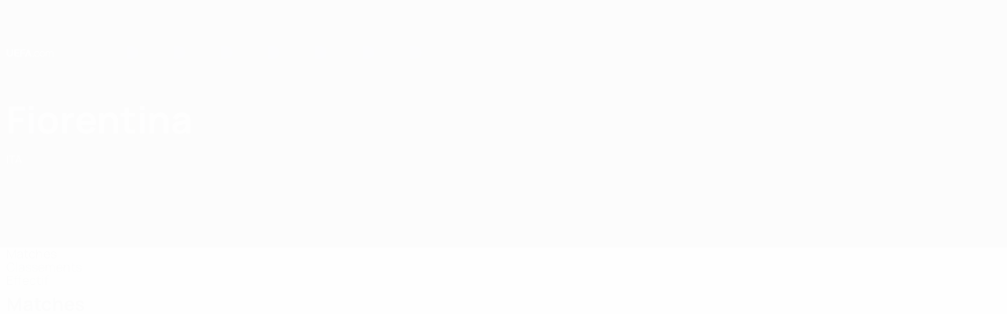

--- FILE ---
content_type: text/html
request_url: https://fr.uefa.com/nationalassociations/teams/52817--fiorentina/
body_size: 16608
content:





<!DOCTYPE html>
<html lang="fr" data-lang="fr" data-culture="fr-FR">

<head prefix="og: http://ogp.me/ns# fb: http://ogp.me/ns/fb# website: http://ogp.me/ns/website# ">
  <title>ACF Fiorentina | UEFA.com</title>
  <meta http-equiv="X-UA-Compatible" content="IE=edge" />
  <meta http-equiv="Content-Type" content="text/html; charset=utf-8" />
  <meta charset="utf-8" />
  <meta name="description" content="UEFA.com est le site officiel de l&#x27;UEFA, l&#x27;Union europ&#xE9;enne des associations de football, et l&#x27;instance dirigeante du football en Europe. L&#x27;UEFA travaille &#xE0; la promotion, &#xE0; la protection et au d&#xE9;veloppement du football europ&#xE9;en &#xE0; travers ses 55 associations membres, et organise certaines des plus populaires comp&#xE9;titions de football au monde telles que l&#x27;UEFA Champions League, l&#x27;UEFA Women&#x2019;s Champions League, l&#x27;UEFA Europa League, l&#x27;UEFA EURO et bien d&#x27;autres. Le site propose les derni&#xE8;res nouvelles li&#xE9;es au football continental, les buts les plus r&#xE9;cents ainsi que des archives contenant de nombreuses vid&#xE9;os, statistiques et informations autour du fonctionnement de l&#x27;organisation, notamment pour ce qui est du fair-play financier, de la fa&#xE7;on dont l&#x27;UEFA soutient le football de base ou encore du financement du projet HatTtrick de l&#x27;UEFA." />
  <meta name="author" content="UEFA.com" />
  <meta name="HandheldFriendly" content="true">
  <meta name="MobileOptimized" content="320">
  <meta name="application-name" content="UEFA.com">
  <meta name="mobile-web-app-capable" content="yes">
  <meta name="apple-mobile-web-app-title" content="UEFA.com">
  <meta name="theme-color" content="#ffffff">
  <meta property="twitter:text:title" content="ACF Fiorentina" />

    <meta name="twitter:card" content="summary_large_image">

    <meta property="og:url" content="https://fr.uefa.com/nationalassociations/teams/52817--fiorentina/" />
    <link rel="canonical" href="https://fr.uefa.com/nationalassociations/teams/52817--fiorentina/" />
  <meta property="og:type" content="website" />
  <meta property="og:title" content="ACF Fiorentina" />
    <meta property="og:image" content="https://img.uefa.com/imgml/icons/social/og/uefacom.jpg" />
    <meta property="og:image:width" content="2048">
    <meta property="og:image:height" content="1152">
    <link rel="image_src" href="https://img.uefa.com/imgml/icons/social/og/uefacom.jpg" />
  <meta property="og:description" content="UEFA.com est le site officiel de l&#x27;UEFA, l&#x27;Union europ&#xE9;enne des associations de football, et l&#x27;instance dirigeante du football en Europe. L&#x27;UEFA travaille &#xE0; la promotion, &#xE0; la protection et au d&#xE9;veloppement du football europ&#xE9;en &#xE0; travers ses 55 associations membres, et organise certaines des plus populaires comp&#xE9;titions de football au monde telles que l&#x27;UEFA Champions League, l&#x27;UEFA Women&#x2019;s Champions League, l&#x27;UEFA Europa League, l&#x27;UEFA EURO et bien d&#x27;autres. Le site propose les derni&#xE8;res nouvelles li&#xE9;es au football continental, les buts les plus r&#xE9;cents ainsi que des archives contenant de nombreuses vid&#xE9;os, statistiques et informations autour du fonctionnement de l&#x27;organisation, notamment pour ce qui est du fair-play financier, de la fa&#xE7;on dont l&#x27;UEFA soutient le football de base ou encore du financement du projet HatTtrick de l&#x27;UEFA." />
  <meta property="og:site_name" content="UEFA.com" />
  <!-- mobile stuff -->
  <meta name="viewport" content="width=device-width, initial-scale=1.0" />
  


  <link rel="preload" crossorigin="anonymous" href="https://fr.uefa.com/Content/fonts/icomoon/icomoon.woff"
    as="font" />
      <link rel="preload" crossorigin="anonymous" href="https://panenka.uefa.com/panenka/fonts/manrope/manrope-regular.woff2" as="font" />
      <link rel="preload" crossorigin="anonymous" href="https://panenka.uefa.com/panenka/fonts/manrope/manrope-semibold.woff2" as="font" />
      <link rel="preload" crossorigin="anonymous" href="https://panenka.uefa.com/panenka/fonts/manrope/manrope-bold.woff2" as="font" />

  <link href="/CompiledAssets/UefaCom/css/preload.css?_t=0f09343940a3087148625035542f67cf" rel="stylesheet" type="text/css" /><link href="/CompiledAssets/UefaCom/css/sections/team-section-preload.css?_t=0408013601327a22a6c95df27d1a251f" rel="stylesheet" type="text/css" /><link href="/CompiledAssets/UefaCom/css/modules/template/header-preload.css?_t=55f3dd28d6154956cce7728ac72f69b3" rel="stylesheet" type="text/css" /><link href="/CompiledAssets/UefaCom/css/modules/template/sticky-nav-preload.css?_t=a9eb8ef25affd1fa58639981f9bd9eb2" rel="stylesheet" type="text/css" />
  
  <link rel="preload" href="/CompiledAssets/UefaCom/css/fonts/global.css?_t=d752637a4cc4230fecf23a273a392daf" as="style" onload="this.onload=null;this.rel='stylesheet';"><noscript><link rel="stylesheet" href="/CompiledAssets/UefaCom/css/fonts/global.css?_t=d752637a4cc4230fecf23a273a392daf"></noscript><link rel="preload" href="/CompiledAssets/UefaCom/css/competitions/corporate/base.css?_t=c476d9f05952333bc85bfbe2acd83c7b" as="style" onload="this.onload=null;this.rel='stylesheet';"><noscript><link rel="stylesheet" href="/CompiledAssets/UefaCom/css/competitions/corporate/base.css?_t=c476d9f05952333bc85bfbe2acd83c7b"></noscript>
  <link rel="preload" href="/CompiledAssets/UefaCom/css/sections/team.css?_t=a432352228a6f9bd8ddb3e2045c35a26" as="style" onload="this.onload=null;this.rel='stylesheet';"><noscript><link rel="stylesheet" href="/CompiledAssets/UefaCom/css/sections/team.css?_t=a432352228a6f9bd8ddb3e2045c35a26"></noscript><link rel="preload" href="/CompiledAssets/UefaCom/css/modules/template/tabsmenu.css?_t=7846d771198ba8b236fa82eaaeb65e58" as="style" onload="this.onload=null;this.rel='stylesheet';"><noscript><link rel="stylesheet" href="/CompiledAssets/UefaCom/css/modules/template/tabsmenu.css?_t=7846d771198ba8b236fa82eaaeb65e58"></noscript><link rel="preload" href="/CompiledAssets/UefaCom/css/modules/template/footer-corporate.css?_t=511684ccfc0366d7db75cbe66bb402b6" as="style" onload="this.onload=null;this.rel='stylesheet';"><noscript><link rel="stylesheet" href="/CompiledAssets/UefaCom/css/modules/template/footer-corporate.css?_t=511684ccfc0366d7db75cbe66bb402b6"></noscript>
  

  <noscript>
    <style>
      html {
        opacity: 1;
      }
    </style>
  </noscript>

  <script type="application/ld+json">
{"@type":"WebPage","@context":"http://schema.org","@id":"https://fr.uefa.com/nationalassociations/teams/52817--fiorentina/","url":"https://fr.uefa.com/nationalassociations/teams/52817--fiorentina/","headline":"ACF Fiorentina | UEFA.com","description":"UEFA.com est le site officiel de l\u0027UEFA, l\u0027Union europ\u00E9enne des associations de football, et l\u0027instance dirigeante du football en Europe. L\u0027UEFA travaille \u00E0 la promotion, \u00E0 la protection et au d\u00E9veloppement du football europ\u00E9en \u00E0 travers ses 55 associations membres, et organise certaines des plus populaires comp\u00E9titions de football au monde telles que l\u0027UEFA Champions League, l\u0027UEFA Women\u2019s Champions League, l\u0027UEFA Europa League, l\u0027UEFA EURO et bien d\u0027autres. Le site propose les derni\u00E8res nouvelles li\u00E9es au football continental, les buts les plus r\u00E9cents ainsi que des archives contenant de nombreuses vid\u00E9os, statistiques et informations autour du fonctionnement de l\u0027organisation, notamment pour ce qui est du fair-play financier, de la fa\u00E7on dont l\u0027UEFA soutient le football de base ou encore du financement du projet HatTtrick de l\u0027UEFA.","potentialAction":{"@type":"ReadAction","target":"https://fr.uefa.com/nationalassociations/teams/52817--fiorentina/"}}  </script>

  <script type="text/javascript">
    window.environment = 'prd';
    window.uefaBaseUrl = '//fr.uefa.com';
    window.uefaApiBaseUrl = '/api/v1/';
    window.showTeamsDisclaimer = false;

    window.competitionId = '1042';
    window.competitionFolder = 'domestic';
    window.competitionBanner = '';
    window.competitionTracking = 'uefa';
    window.competitionCode = 'uefa';
    window.competitionName = '';
    window.competitionUrl = '';
    window.isClub = true;
    window.currentSeason = 2026;
    window.currentPhase = '';
    window.imgBaseUrl = 'https://img.uefa.com';

    window.apiKey = 'ceeee1a5bb209502c6c438abd8f30aef179ce669bb9288f2d1cf2fa276de03f4';
    window.fspApiLimit = 50;
    window.matchApiUrl = 'https://match.uefa.com/';
    window.compApiUrl = 'https://comp.uefa.com/';
    window.compStatsApiUrl = 'https://compstats.uefa.com/';
    window.standingsApiUrl = 'https://standings.uefa.com/';
    window.drawApiUrl = 'https://fsp-draw-service.uefa.com/';
    window.matchStatsApiUrl = 'https://matchstats.uefa.com/';
    window.bracketApiUrl = 'https://bracket-service.uefa.com/';
    window.masApiUrl = 'https://mas.uefa.com/';
    window.domesticApiUrl = 'https://domestic.uefa.com/';
    window.cardApiUrl = 'https://fsp-data-cards-service.uefa.com/';
    window.performanceApiBaseUrl = 'https://fsp-players-ranking-service.uefa.com/';
    window.broadcasterApiUrl = 'https://broadcaster.uefa.com/';
    window.cobaltApiUrl = 'https://editorial.uefa.com/api/';
    window.cobaltApiKey = 'bc1ff15c-814f-4318-b374-50ad9c1b7294';
    window.cobaltBaseUrl = 'https://editorial.uefa.com/';
    window.cobaltImgBaseUrl = 'https://editorial.uefa.com/';
    window.sponsorApiUrl = 'https://fsp-sponsor-service.uefa.com/';
    window.sponsorPhase = '';
    window.pssApiUrl = 'https://pss.uefa.com/';
    window.storyTellerApiKey = '33b93e10-d36b-4336-8c71-bf72e7db4be5';
    window.uefaTvApiKey = '';
    window.uefaTvRealm = '';
    window.uefaTvApiUrl = '';
    window.gaGtagId = 'G-X6QJTK7ZQG';
    window.consentManagerId = '51b6b8a8b21b3';

    window.gamingHubComponentUrl = 'https://gaming.uefa.com/webcomponent/index.js';

    window.videoAdvTag = 'https://pubads.g.doubleclick.net/gampad/ads?iu=/5874/universal_video&description_url=[description_url]&tfcd=0&npa=0&sz=512x288&gdfp_req=1&output=vast&unviewed_position_start=1&env=vp&impl=s&correlator=[timestamp]&cust_params=application%3Dweb.uefacom%26section%3D[section]%26kind%3D[kind]';
    window.videoAdsContext = '';
    window.bannerAdsContext = '';

    window.idpScript = 'https://idpassets-ping.uefa.com/idp.js';
    window.idpApiKey = '998b963a-5d91-4956-a062-33d809aaf15b';
    window.idpScope = '';
    window.useCustomAuthDialog = true;


    window.syncFavouritesNotification = false;
    window.syncFollowedNotification = false;

    window.languageRedirection = false;

    window.jwplayerScript = 'https://cdn.jwplayer.com/libraries/MRgM2eB8.js';
    window.appInsightsConnectionString = 'InstrumentationKey=9c0b0885-769f-44f0-89f4-8a39a924aaa6;IngestionEndpoint=https://westeurope-2.in.applicationinsights.azure.com/;LiveEndpoint=https://westeurope.livediagnostics.monitor.azure.com/';
    window.appInsightsSamplingPercentage = 2;

    window.impressionScrollThreshold = 40;
    window.impressionTimeThreshold = 300;

    window.newTableFormat = false;
    window.enableVideoSponsorsLogo = false;
    window.imageSizesConfig = [{"name":"clubs","match":"img(?:[-.]\\w\u002B)?\\.uefa\\.com\\/imgml\\/TP\\/teams\\/logos\\/(\\d\u002Bx\\d\u002B)\\/","sizes":[18,32,36,50,64,70,100,140,240,700],"type":"PATH","path":"\\/\\d\u002Bx\\d\u002B\\/"},{"name":"teams","match":"img(?:[-.]\\w\u002B)?\\.uefa\\.com\\/imgml\\/flags\\/(\\d\u002Bx\\d\u002B)\\/","sizes":[18,32,36,50,64,70,100,140,240,700],"type":"PATH","path":"\\/\\d\u002Bx\\d\u002B\\/"},{"name":"players","match":"img(?:[-.]\\w\u002B)?\\.uefa\\.com\\/imgml\\/TP\\/players\\/\\d\u002B\\/\\d\u002B\\/(\\d\u002Bx\\d\u002B)\\/","sizes":[27,75,324],"type":"PATH","path":"\\/\\d\u002Bx\\d\u002B\\/"},{"name":"editorial","match":"editorial(?:[-.]\\w\u002B)?\\.uefa\\.com","sizes":[158,276,280,369,490,556,656,988,2048],"type":"AKAMAI","path":"\\/\\d\u002Bx\\d\u002B\\/","qs":"imwidth"},{"name":"others","match":"img(?:\\.\\w\u002B)?\\.uefa\\.com","sizes":[36,65,75,83,140,166,324,400,700,5000],"type":"AKAMAI","path":"\\/\\d\u002Bx\\d\u002B\\/","qs":"imwidth"}];
  </script>
  <script type="text/javascript">
    window.d3OnLoad = (callback) => {
      window.addEventListener('load', () => { callback(); }, false);
    }
  </script>

  <!--[if lt IE 10]>
      <script>document.getElementsByTagName("html")[0].className = "old-ie";</script>
    <![endif]-->
  
  

    <script type="text/javascript" data-cmp-ab="1" src="https://cdn.consentmanager.net/delivery/js/semiautomatic.min.js"
      data-cmp-cdid="51b6b8a8b21b3" data-cmp-host="a.delivery.consentmanager.net"
      data-cmp-cdn="cdn.consentmanager.net" data-cmp-codesrc="0">
      </script>


    <script type="text/javascript" src="//c.webtrends-optimize.com/acs/accounts/95cd9c25-c6b5-472c-b8a9-6ad5a1e400c8/js/wt.js">
    </script>



  <script type="text/javascript">
    var trackVars = {"language":"FR","pageLanguage":"FR","pageTitle":"ACF Fiorentina | UEFA.com","competition":"uefa","competitionDate":"2026","environment":"production","hour":"14","minute":"5","date":"2026-01-23","dayOfWeek":"Friday","second":"1","timezone":"00:00:00","siteType":"Website","contentSection1":"52817--fiorentina","pageName":"/domestic/52817--fiorentina/","pageType":"hub","pageSubType":"corporate","teamID":"52817"};

    window.dataLayer = window.dataLayer || [];
    window.dataLayer.push({
      event: 'Page Meta',
      pageFormat: 'standard view',
      userAgent: window.navigator.userAgent,
      previousPage: document.referrer,
      ...trackVars,
    });
  </script>
    <script type="text/javascript">
      window.d3OnLoad(function () {
        if (!window.D3 || !window.D3.country) return;

        window.D3.country.get().then(function (country) {
          if (!country.fifaCountryCode) return;
          window.dataLayer.push({
            event: "Page Meta",
            country: country.fifaCountryCode
          });
        });
      });
    </script>
      <!-- Google Analytics -->
      <script>
        (function (i, s, o, g, r, a, m) {
          i['GoogleAnalyticsObject'] = r;
          i[r] = i[r] || function () { (i[r].q = i[r].q || []).push(arguments) },
            i[r].l = 1 * new Date();
          a = s.createElement(o),
            m = s.getElementsByTagName(o)[0];
          a.async = 1;
          a.src = g;
          m.parentNode.insertBefore(a, m)
        })(window, document, 'script', 'https://www.google-analytics.com/analytics.js', 'ga');
        ga('create', 'UA-99223133-1', 'auto');
        ga('set', 'transport', 'beacon');
      </script>
      <!-- end Google Analytics -->
      <!-- Google Tag Manager -->
      <script>
        (function (w, d, s, l, i) {
          w[l] = w[l] || [];
          w[l].push({ 'gtm.start': new Date().getTime(), event: 'gtm.js' });
          var f = d.getElementsByTagName(s)[0],
            j = d.createElement(s),
            dl = l != 'dataLayer' ? '&l=' + l : '';
          j.async = true;
          j.src = 'https://www.googletagmanager.com/gtm.js?id=' + i + dl;
          f.parentNode.insertBefore(j, f);
        })(window, document, 'script', 'dataLayer', 'GTM-5NXJMPQ');
      </script>
      <!-- end Google Tag Manager -->
</head>

<body class="langF pk-font--base-regular" pk-competition="uefa" pk-theme="light">



  <div class="d3-react " data-name="auth-dialog" data-options="null" data-force-inview="true">
  </div>

  <!-- Environment: production -->
  <!-- Version: 2.743.0 -->
  <!-- Google Tag Manager (noscript) -->
    <noscript>
      <iframe src="https://www.googletagmanager.com/ns.html?id=GTM-5NXJMPQ" height="0" width="0"
        style="display: none; visibility: hidden"></iframe>
    </noscript>
  <!-- End Google Tag Manager (noscript) -->


    <!-- IE deprecation message - START -->

<div class="ie-deprecation-banner">
  <img class="ie-deprecation-banner__logo" alt="UEFA.COM" title="UEFA.COM" loading="lazy"
    src="https://img.uefa.com/imgml/uefacom/elements/main-nav/uefa-logo-black.svg" />
  <div class="ie-deprecation-banner__title">UEFA.com fonctionne mieux avec d'autres navigateurs</div>
  <div class="ie-deprecation-banner__text">Pour profiter au mieux du site, nous recommandons d'utiliser <a href='https://www.google.com/chrome/' >Chrome</a>, <a href='https://www.mozilla.org/firefox/' >Firefox</a> ou <a href='https://www.microsoft.com/edge' >Microsoft Edge</a>.</div>
</div>
    <!-- IE deprecation message - END -->

  



<!-- Main wrapper -->
<div class="main-wrap">
  <a class="skip-link d3-plugin" data-plugin="skip-navigation" pk-theme="light"
    href='#main-content'>Passer au contenu principal</a>
  <!-- Header -->
  <header class="header-wrap">
    





<div class="hidden d3-stylesheet" data-href="/CompiledAssets/UefaCom/css/modules/template/header-preload.css?_t=55f3dd28d6154956cce7728ac72f69b3" ></div>
  <div class="d3-react header header--corporate pk-theme--dark pk-competition--base pk-d--flex pk-w--100" data-name="header" data-options="{&quot;menu&quot;:[{&quot;id&quot;:&quot;featured&quot;,&quot;text&quot;:&quot;En vedette&quot;,&quot;tag&quot;:&quot;featured&quot;,&quot;trackText&quot;:&quot;featured&quot;,&quot;href&quot;:&quot;&quot;,&quot;isActive&quot;:false,&quot;target&quot;:&quot;_self&quot;,&quot;menuItems&quot;:[{&quot;id&quot;:&quot;uefatv&quot;,&quot;parentId&quot;:&quot;featured&quot;,&quot;text&quot;:&quot;UEFA.tv&quot;,&quot;tag&quot;:&quot;nav_uefatv&quot;,&quot;trackText&quot;:&quot;UEFA.tv&quot;,&quot;icon&quot;:&quot;/uefacom/elements/logos/uefatv.svg&quot;,&quot;href&quot;:&quot;https://links.uefa.tv/uefacom-header&quot;,&quot;isActive&quot;:false,&quot;target&quot;:&quot;_blank&quot;},{&quot;id&quot;:&quot;gaming&quot;,&quot;parentId&quot;:&quot;featured&quot;,&quot;text&quot;:&quot;Jeu UEFA&quot;,&quot;tag&quot;:&quot;nav_uefagaming&quot;,&quot;trackText&quot;:&quot;UEFA Gaming&quot;,&quot;icon&quot;:&quot;/uefacom/elements/logos/uefagaming.svg&quot;,&quot;href&quot;:&quot;https://gaming.uefa.com/fr&quot;,&quot;isActive&quot;:false,&quot;target&quot;:&quot;_blank&quot;},{&quot;id&quot;:&quot;store&quot;,&quot;parentId&quot;:&quot;featured&quot;,&quot;text&quot;:&quot;Boutique&quot;,&quot;tag&quot;:&quot;nav_store&quot;,&quot;trackText&quot;:&quot;Store&quot;,&quot;icon&quot;:&quot;features-store&quot;,&quot;href&quot;:&quot;&quot;,&quot;isActive&quot;:false,&quot;target&quot;:&quot;_self&quot;,&quot;menuItems&quot;:[{&quot;id&quot;:&quot;store_dd_team&quot;,&quot;parentId&quot;:&quot;store&quot;,&quot;text&quot;:&quot;\u00C9quipes nationales&quot;,&quot;tag&quot;:&quot;national-teams&quot;,&quot;trackText&quot;:&quot;Store - NTC&quot;,&quot;href&quot;:&quot;https://www.shopuefa.com/en/?_s=bm-fi-psc-uefa-hpshopnav&quot;,&quot;isActive&quot;:false,&quot;target&quot;:&quot;_blank&quot;},{&quot;id&quot;:&quot;store_dd_club&quot;,&quot;parentId&quot;:&quot;store&quot;,&quot;text&quot;:&quot;Clubs&quot;,&quot;tag&quot;:&quot;nav_clubs&quot;,&quot;trackText&quot;:&quot;Store - CC&quot;,&quot;href&quot;:&quot;https://clubcompetitions-shop.com/fr-eu?utm_source=uefa\u0026utm_medium=website\u0026utm_campaign=UCL-store&quot;,&quot;isActive&quot;:false,&quot;target&quot;:&quot;_blank&quot;}],&quot;customProperties&quot;:{&quot;dropdown&quot;:&quot;true&quot;,&quot;hideOnMobile&quot;:&quot;true&quot;}}]},{&quot;id&quot;:&quot;quick-links&quot;,&quot;text&quot;:&quot;quick_links&quot;,&quot;trackText&quot;:&quot;quick_links&quot;,&quot;href&quot;:&quot;&quot;,&quot;isActive&quot;:false,&quot;target&quot;:&quot;_self&quot;,&quot;menuItems&quot;:[{&quot;id&quot;:&quot;match-calendar&quot;,&quot;parentId&quot;:&quot;quick-links&quot;,&quot;text&quot;:&quot;Calendrier des matches&quot;,&quot;tag&quot;:&quot;match-calendar&quot;,&quot;trackText&quot;:&quot;Match Calendar&quot;,&quot;icon&quot;:&quot;tab-bar-matches&quot;,&quot;href&quot;:&quot;/match-calendar/&quot;,&quot;isActive&quot;:false,&quot;target&quot;:&quot;_self&quot;,&quot;customProperties&quot;:{&quot;livescores&quot;:&quot;true&quot;}},{&quot;id&quot;:&quot;store_team&quot;,&quot;parentId&quot;:&quot;quick-links&quot;,&quot;text&quot;:&quot;Boutique (\u00E9quipes nationales)&quot;,&quot;tag&quot;:&quot;nav_teams_store&quot;,&quot;trackText&quot;:&quot;Store - NTC&quot;,&quot;icon&quot;:&quot;features-store&quot;,&quot;href&quot;:&quot;https://www.shopuefa.com/en/?_s=bm-fi-psc-uefa-hpshopnav&quot;,&quot;isActive&quot;:false,&quot;target&quot;:&quot;_blank&quot;},{&quot;id&quot;:&quot;store_club&quot;,&quot;parentId&quot;:&quot;quick-links&quot;,&quot;text&quot;:&quot;Boutique (clubs)&quot;,&quot;tag&quot;:&quot;nav_clubs_store&quot;,&quot;trackText&quot;:&quot;Store - CC&quot;,&quot;icon&quot;:&quot;features-store&quot;,&quot;href&quot;:&quot;https://clubcompetitions-shop.com/fr-eu?utm_source=uefa\u0026utm_medium=website\u0026utm_campaign=UCL-store&quot;,&quot;isActive&quot;:false,&quot;target&quot;:&quot;_blank&quot;},{&quot;id&quot;:&quot;uefarankings&quot;,&quot;parentId&quot;:&quot;quick-links&quot;,&quot;text&quot;:&quot;Classements UEFA&quot;,&quot;tag&quot;:&quot;nav_uefarankings&quot;,&quot;trackText&quot;:&quot;UEFA rankings&quot;,&quot;icon&quot;:&quot;features-stats&quot;,&quot;href&quot;:&quot;/nationalassociations/uefarankings/&quot;,&quot;isActive&quot;:false,&quot;target&quot;:&quot;_self&quot;},{&quot;id&quot;:&quot;ticketshospitality&quot;,&quot;parentId&quot;:&quot;quick-links&quot;,&quot;text&quot;:&quot;Billets/Hospitalit\u00E9&quot;,&quot;tag&quot;:&quot;ticketshospitality&quot;,&quot;trackText&quot;:&quot;Tickets and hospitality&quot;,&quot;icon&quot;:&quot;features-tickets&quot;,&quot;href&quot;:&quot;/tickets/&quot;,&quot;isActive&quot;:false,&quot;target&quot;:&quot;&quot;}]},{&quot;id&quot;:&quot;uefa-competitions&quot;,&quot;text&quot;:&quot;Comp\u00E9titions de l\u2018UEFA&quot;,&quot;tag&quot;:&quot;uefa_competitions&quot;,&quot;trackText&quot;:&quot;uefa_competitions&quot;,&quot;href&quot;:&quot;&quot;,&quot;isActive&quot;:false,&quot;target&quot;:&quot;_self&quot;,&quot;menuItems&quot;:[{&quot;id&quot;:&quot;clubscomps&quot;,&quot;parentId&quot;:&quot;uefa-competitions&quot;,&quot;text&quot;:&quot;Clubs&quot;,&quot;tag&quot;:&quot;nav_club&quot;,&quot;trackText&quot;:&quot;clubscomps&quot;,&quot;href&quot;:&quot;&quot;,&quot;isActive&quot;:false,&quot;target&quot;:&quot;_self&quot;,&quot;menuItems&quot;:[{&quot;id&quot;:&quot;ucl&quot;,&quot;parentId&quot;:&quot;clubscomps&quot;,&quot;text&quot;:&quot;UEFA Champions League&quot;,&quot;tag&quot;:&quot;nav_uefachampionsleague&quot;,&quot;trackText&quot;:&quot;UEFA Champions League&quot;,&quot;href&quot;:&quot;/uefachampionsleague/&quot;,&quot;isActive&quot;:false,&quot;target&quot;:&quot;_self&quot;,&quot;customProperties&quot;:{&quot;compCode&quot;:&quot;ucl&quot;}},{&quot;id&quot;:&quot;uel&quot;,&quot;parentId&quot;:&quot;clubscomps&quot;,&quot;text&quot;:&quot;UEFA Europa League&quot;,&quot;tag&quot;:&quot;nav_uefaeuropaleague&quot;,&quot;trackText&quot;:&quot;UEFA Europa League&quot;,&quot;href&quot;:&quot;/uefaeuropaleague/&quot;,&quot;isActive&quot;:false,&quot;target&quot;:&quot;_self&quot;},{&quot;id&quot;:&quot;usc&quot;,&quot;parentId&quot;:&quot;clubscomps&quot;,&quot;text&quot;:&quot;Super Coupe de l\u0027UEFA&quot;,&quot;tag&quot;:&quot;nav_uefasupercup&quot;,&quot;trackText&quot;:&quot;UEFA Super Cup&quot;,&quot;href&quot;:&quot;/uefasupercup/&quot;,&quot;isActive&quot;:false,&quot;target&quot;:&quot;_self&quot;},{&quot;id&quot;:&quot;uecl&quot;,&quot;parentId&quot;:&quot;clubscomps&quot;,&quot;text&quot;:&quot;UEFA Conference League&quot;,&quot;tag&quot;:&quot;nav_uefaeuropaconferenceleague&quot;,&quot;trackText&quot;:&quot;UEFA Europa Conference League&quot;,&quot;href&quot;:&quot;/uefaconferenceleague/&quot;,&quot;isActive&quot;:false,&quot;target&quot;:&quot;_self&quot;},{&quot;id&quot;:&quot;uyl&quot;,&quot;parentId&quot;:&quot;clubscomps&quot;,&quot;text&quot;:&quot;UEFA Youth League&quot;,&quot;tag&quot;:&quot;nav_uefayouthleague&quot;,&quot;trackText&quot;:&quot;UEFA Youth League&quot;,&quot;href&quot;:&quot;/uefayouthleague/&quot;,&quot;isActive&quot;:false,&quot;target&quot;:&quot;_self&quot;},{&quot;id&quot;:&quot;iu20&quot;,&quot;parentId&quot;:&quot;clubscomps&quot;,&quot;text&quot;:&quot;Coupe intercontinentale des moins de 20 ans&quot;,&quot;tag&quot;:&quot;nav_under20intercontinental&quot;,&quot;trackText&quot;:&quot;U20 Intercontinental&quot;,&quot;href&quot;:&quot;/under20intercontinental/&quot;,&quot;isActive&quot;:false,&quot;target&quot;:&quot;_self&quot;,&quot;customProperties&quot;:{&quot;compCode&quot;:&quot;iu20&quot;}}]},{&quot;id&quot;:&quot;nationalcomps&quot;,&quot;parentId&quot;:&quot;uefa-competitions&quot;,&quot;text&quot;:&quot;Comp\u00E9titions pour \u00E9quipes nationales&quot;,&quot;tag&quot;:&quot;nav_national&quot;,&quot;trackText&quot;:&quot;nationalcomps&quot;,&quot;href&quot;:&quot;&quot;,&quot;isActive&quot;:false,&quot;target&quot;:&quot;_self&quot;,&quot;menuItems&quot;:[{&quot;id&quot;:&quot;eq&quot;,&quot;parentId&quot;:&quot;nationalcomps&quot;,&quot;text&quot;:&quot;European Qualifiers&quot;,&quot;tag&quot;:&quot;nav_euroqualifiers&quot;,&quot;trackText&quot;:&quot;European Qualifiers&quot;,&quot;href&quot;:&quot;/european-qualifiers/&quot;,&quot;isActive&quot;:false,&quot;target&quot;:&quot;_self&quot;},{&quot;id&quot;:&quot;euro2028&quot;,&quot;parentId&quot;:&quot;nationalcomps&quot;,&quot;text&quot;:&quot;UEFA EURO 2028&quot;,&quot;tag&quot;:&quot;nav_euro2028&quot;,&quot;trackText&quot;:&quot;UEFA EURO 2028&quot;,&quot;href&quot;:&quot;/euro2028/&quot;,&quot;isActive&quot;:false,&quot;target&quot;:&quot;_self&quot;},{&quot;id&quot;:&quot;unl&quot;,&quot;parentId&quot;:&quot;nationalcomps&quot;,&quot;text&quot;:&quot;UEFA Nations League&quot;,&quot;tag&quot;:&quot;nav_UEFA_Nations_League&quot;,&quot;trackText&quot;:&quot;UEFA Nations League&quot;,&quot;href&quot;:&quot;/uefanationsleague/&quot;,&quot;isActive&quot;:false,&quot;target&quot;:&quot;_self&quot;},{&quot;id&quot;:&quot;fin&quot;,&quot;parentId&quot;:&quot;nationalcomps&quot;,&quot;text&quot;:&quot;Finalissima&quot;,&quot;tag&quot;:&quot;nav_finalissima&quot;,&quot;trackText&quot;:&quot;Finalissima&quot;,&quot;href&quot;:&quot;/finalissima/&quot;,&quot;isActive&quot;:false,&quot;target&quot;:&quot;_self&quot;},{&quot;id&quot;:&quot;u21&quot;,&quot;parentId&quot;:&quot;nationalcomps&quot;,&quot;text&quot;:&quot;EURO des moins de 21 ans de l\u0027UEFA&quot;,&quot;tag&quot;:&quot;nav_under21&quot;,&quot;trackText&quot;:&quot;UEFA Under-21&quot;,&quot;href&quot;:&quot;/under21/&quot;,&quot;isActive&quot;:false,&quot;target&quot;:&quot;_self&quot;}]},{&quot;id&quot;:&quot;womencomps&quot;,&quot;parentId&quot;:&quot;uefa-competitions&quot;,&quot;text&quot;:&quot;Comp\u00E9titions f\u00E9minines&quot;,&quot;tag&quot;:&quot;nav_women&quot;,&quot;trackText&quot;:&quot;womencomps&quot;,&quot;href&quot;:&quot;&quot;,&quot;isActive&quot;:false,&quot;target&quot;:&quot;_self&quot;,&quot;menuItems&quot;:[{&quot;id&quot;:&quot;wucl&quot;,&quot;parentId&quot;:&quot;womencomps&quot;,&quot;text&quot;:&quot;UEFA Women\u0027s Champions League&quot;,&quot;tag&quot;:&quot;nav_womenschampionsleague&quot;,&quot;trackText&quot;:&quot;UEFA Women\u0027s Champions League&quot;,&quot;href&quot;:&quot;/womenschampionsleague/&quot;,&quot;isActive&quot;:false,&quot;target&quot;:&quot;_self&quot;},{&quot;id&quot;:&quot;weuro&quot;,&quot;parentId&quot;:&quot;womencomps&quot;,&quot;text&quot;:&quot;EURO f\u00E9minin de l\u0027UEFA&quot;,&quot;tag&quot;:&quot;nav_woco&quot;,&quot;trackText&quot;:&quot;UEFA Women\u0027s EURO&quot;,&quot;href&quot;:&quot;/womenseuro/&quot;,&quot;isActive&quot;:false,&quot;target&quot;:&quot;_self&quot;},{&quot;id&quot;:&quot;uwec&quot;,&quot;parentId&quot;:&quot;womencomps&quot;,&quot;text&quot;:&quot;UEFA Women\u2019s Europa Cup&quot;,&quot;tag&quot;:&quot;nav_womenseuropacup&quot;,&quot;trackText&quot;:&quot;UEFA Women\u0027s Europa Cup&quot;,&quot;href&quot;:&quot;/womenseuropacup/&quot;,&quot;isActive&quot;:false,&quot;target&quot;:&quot;_self&quot;},{&quot;id&quot;:&quot;weq&quot;,&quot;parentId&quot;:&quot;womencomps&quot;,&quot;text&quot;:&quot;Women\u2019s European Qualifiers&quot;,&quot;tag&quot;:&quot;nav_womenseuropeanqualifiers&quot;,&quot;trackText&quot;:&quot;Women\u0027s European Qualifiers&quot;,&quot;href&quot;:&quot;/womenseuropeanqualifiers/&quot;,&quot;isActive&quot;:false,&quot;target&quot;:&quot;_self&quot;},{&quot;id&quot;:&quot;uwnl&quot;,&quot;parentId&quot;:&quot;womencomps&quot;,&quot;text&quot;:&quot;UEFA Women\u0027s Nations League&quot;,&quot;tag&quot;:&quot;nav_uwnl&quot;,&quot;trackText&quot;:&quot;UEFA Women\u0027s Nations League&quot;,&quot;href&quot;:&quot;/womensnationsleague/&quot;,&quot;isActive&quot;:false,&quot;target&quot;:&quot;_self&quot;},{&quot;id&quot;:&quot;wfin&quot;,&quot;parentId&quot;:&quot;womencomps&quot;,&quot;text&quot;:&quot;Finalissima f\u00E9minine&quot;,&quot;tag&quot;:&quot;nav_womensfinalissima&quot;,&quot;trackText&quot;:&quot;Women\u0027s Finalissima&quot;,&quot;href&quot;:&quot;/womensfinalissima/&quot;,&quot;isActive&quot;:false,&quot;target&quot;:&quot;_self&quot;},{&quot;id&quot;:&quot;wu19&quot;,&quot;parentId&quot;:&quot;womencomps&quot;,&quot;text&quot;:&quot;EURO f\u00E9minin des moins de 19 ans de l\u2019UEFA&quot;,&quot;tag&quot;:&quot;nav_wunder19&quot;,&quot;trackText&quot;:&quot;UEFA Women\u0027s Under-19&quot;,&quot;href&quot;:&quot;/womensunder19/&quot;,&quot;isActive&quot;:false,&quot;target&quot;:&quot;_self&quot;},{&quot;id&quot;:&quot;wu17&quot;,&quot;parentId&quot;:&quot;womencomps&quot;,&quot;text&quot;:&quot;EURO f\u00E9minin des moins de 17 ans de l\u2019UEFA&quot;,&quot;tag&quot;:&quot;nav_wunder17&quot;,&quot;trackText&quot;:&quot;UEFA Women\u0027s Under-17&quot;,&quot;href&quot;:&quot;/womensunder17/&quot;,&quot;isActive&quot;:false,&quot;target&quot;:&quot;_self&quot;}]},{&quot;id&quot;:&quot;youthcomps&quot;,&quot;parentId&quot;:&quot;uefa-competitions&quot;,&quot;text&quot;:&quot;Comp\u00E9titions juniors&quot;,&quot;tag&quot;:&quot;nav_youth&quot;,&quot;trackText&quot;:&quot;youthcomps&quot;,&quot;href&quot;:&quot;&quot;,&quot;isActive&quot;:false,&quot;target&quot;:&quot;_self&quot;,&quot;menuItems&quot;:[{&quot;id&quot;:&quot;u19&quot;,&quot;parentId&quot;:&quot;youthcomps&quot;,&quot;text&quot;:&quot;EURO des moins de 19 ans de l\u2019UEFA&quot;,&quot;tag&quot;:&quot;nav_under19&quot;,&quot;trackText&quot;:&quot;UEFA Under-19&quot;,&quot;href&quot;:&quot;/under19/&quot;,&quot;isActive&quot;:false,&quot;target&quot;:&quot;_self&quot;,&quot;customProperties&quot;:{&quot;nolang&quot;:&quot;ja&quot;}},{&quot;id&quot;:&quot;u17&quot;,&quot;parentId&quot;:&quot;youthcomps&quot;,&quot;text&quot;:&quot;EURO des moins de 17 ans de l\u2019UEFA&quot;,&quot;tag&quot;:&quot;nav_under17&quot;,&quot;trackText&quot;:&quot;UEFA Under-17&quot;,&quot;href&quot;:&quot;/under17/&quot;,&quot;isActive&quot;:false,&quot;target&quot;:&quot;_self&quot;,&quot;customProperties&quot;:{&quot;nolang&quot;:&quot;ja&quot;}},{&quot;id&quot;:&quot;rcup&quot;,&quot;parentId&quot;:&quot;youthcomps&quot;,&quot;text&quot;:&quot;Coupe des r\u00E9gions&quot;,&quot;tag&quot;:&quot;nav_regionscup&quot;,&quot;trackText&quot;:&quot;UEFA Regions\u0027 Cup&quot;,&quot;href&quot;:&quot;/regionscup/&quot;,&quot;isActive&quot;:false,&quot;target&quot;:&quot;_self&quot;,&quot;customProperties&quot;:{&quot;nolang&quot;:&quot;ja&quot;}}]},{&quot;id&quot;:&quot;futsalcomps&quot;,&quot;parentId&quot;:&quot;uefa-competitions&quot;,&quot;text&quot;:&quot;Comp\u00E9titions de futsal&quot;,&quot;tag&quot;:&quot;nav_futsal&quot;,&quot;trackText&quot;:&quot;futsalcomps&quot;,&quot;href&quot;:&quot;&quot;,&quot;isActive&quot;:false,&quot;target&quot;:&quot;_self&quot;,&quot;menuItems&quot;:[{&quot;id&quot;:&quot;fcl&quot;,&quot;parentId&quot;:&quot;futsalcomps&quot;,&quot;text&quot;:&quot;UEFA Futsal Champions League&quot;,&quot;tag&quot;:&quot;nav_uefafutsalchampionsleague&quot;,&quot;trackText&quot;:&quot;Futsal Champions League&quot;,&quot;href&quot;:&quot;/uefafutsalchampionsleague/&quot;,&quot;isActive&quot;:false,&quot;target&quot;:&quot;_self&quot;},{&quot;id&quot;:&quot;feuro&quot;,&quot;parentId&quot;:&quot;futsalcomps&quot;,&quot;text&quot;:&quot;EURO de futsal de l\u2019UEFA&quot;,&quot;tag&quot;:&quot;nav_futchamp&quot;,&quot;trackText&quot;:&quot;UEFA Futsal EURO&quot;,&quot;href&quot;:&quot;/futsaleuro/&quot;,&quot;isActive&quot;:false,&quot;target&quot;:&quot;_self&quot;},{&quot;id&quot;:&quot;futfin&quot;,&quot;parentId&quot;:&quot;futsalcomps&quot;,&quot;text&quot;:&quot;Finalissima de futsal&quot;,&quot;tag&quot;:&quot;nav_futsalfinalissima&quot;,&quot;trackText&quot;:&quot;Futsal Finalissima&quot;,&quot;href&quot;:&quot;/futsalfinalissima/&quot;,&quot;isActive&quot;:false,&quot;target&quot;:&quot;_self&quot;},{&quot;id&quot;:&quot;wfeuro&quot;,&quot;parentId&quot;:&quot;futsalcomps&quot;,&quot;text&quot;:&quot;EURO f\u00E9minin de futsal de l\u2019UEFA&quot;,&quot;tag&quot;:&quot;nav_womensfutsaleuro&quot;,&quot;trackText&quot;:&quot;UEFA Women\u0027s Futsal EURO&quot;,&quot;href&quot;:&quot;/womensfutsaleuro/&quot;,&quot;isActive&quot;:false,&quot;target&quot;:&quot;_self&quot;},{&quot;id&quot;:&quot;fu19&quot;,&quot;parentId&quot;:&quot;futsalcomps&quot;,&quot;text&quot;:&quot;EURO de futsal des moins de 19 ans de l\u2019UEFA&quot;,&quot;tag&quot;:&quot;nav_futsalunder19&quot;,&quot;trackText&quot;:&quot;UEFA U-19 Futsal EURO&quot;,&quot;href&quot;:&quot;/futsalunder19/&quot;,&quot;isActive&quot;:false,&quot;target&quot;:&quot;_self&quot;},{&quot;id&quot;:&quot;fwc&quot;,&quot;parentId&quot;:&quot;futsalcomps&quot;,&quot;text&quot;:&quot;Coupe du Monde de Futsal&quot;,&quot;tag&quot;:&quot;nav_futwc&quot;,&quot;trackText&quot;:&quot;FIFA Futsal World Cup&quot;,&quot;href&quot;:&quot;/futsalworldcup/&quot;,&quot;isActive&quot;:false,&quot;target&quot;:&quot;_self&quot;},{&quot;id&quot;:&quot;ffwwc&quot;,&quot;parentId&quot;:&quot;futsalcomps&quot;,&quot;text&quot;:&quot;\u00C9liminatoires europ\u00E9ens f\u00E9minins de futsal&quot;,&quot;tag&quot;:&quot;nav_ffwwc&quot;,&quot;trackText&quot;:&quot;Women\u2019s Futsal European Qualifiers&quot;,&quot;href&quot;:&quot;/womensfutsalqualifiers/&quot;,&quot;isActive&quot;:false,&quot;target&quot;:&quot;_self&quot;}]}]}],&quot;isCompetitionContext&quot;:false,&quot;liveScoreCompetitions&quot;:[&quot;5&quot;,&quot;1&quot;,&quot;14&quot;,&quot;2019&quot;,&quot;28&quot;,&quot;2008&quot;,&quot;2014&quot;,&quot;18&quot;,&quot;38&quot;,&quot;27&quot;,&quot;24&quot;,&quot;22&quot;,&quot;2024&quot;,&quot;101&quot;,&quot;17&quot;,&quot;2017&quot;,&quot;2018&quot;,&quot;18&quot;,&quot;3&quot;,&quot;23&quot;,&quot;3&quot;,&quot;2021&quot;,&quot;9&quot;,&quot;25&quot;,&quot;13&quot;,&quot;2025&quot;,&quot;2022&quot;,&quot;19&quot;,&quot;18&quot;,&quot;2020&quot;,&quot;2026&quot;,&quot;39&quot;,&quot;2027&quot;],&quot;activateLoginButton&quot;:false,&quot;theme&quot;:&quot;dark&quot;}" data-force-inview="false">
<div class="header__content header-skl pk-w--100">

</div>
  </div>

  </header>
  <!-- Content wrapper -->
  <div class="body">
    <div class="content-wrap">
      <!-- Navigation -->
      <div class="navigation navigation--sticky d3-plugin" data-plugin="sticky">
        




<div class="hidden d3-stylesheet" data-href="/CompiledAssets/UefaCom/css/modules/template/sticky-nav-preload.css?_t=a9eb8ef25affd1fa58639981f9bd9eb2" ></div>


  <div class="d3-react navigation-wrapper navigation--corporate pk-theme--dark" data-name="menu" data-options="{&quot;items&quot;:[{&quot;id&quot;:&quot;about&quot;,&quot;text&quot;:&quot;\u00C0 propos&quot;,&quot;tag&quot;:&quot;nav_about&quot;,&quot;trackText&quot;:&quot;About&quot;,&quot;href&quot;:&quot;/about/&quot;,&quot;isActive&quot;:false,&quot;target&quot;:&quot;_self&quot;,&quot;menuItems&quot;:[{&quot;id&quot;:&quot;whatwedo&quot;,&quot;parentId&quot;:&quot;about&quot;,&quot;text&quot;:&quot;Ce que nous faisons&quot;,&quot;tag&quot;:&quot;nav_whatwedo&quot;,&quot;trackText&quot;:&quot;what we do&quot;,&quot;href&quot;:&quot;/about/what-we-do/&quot;,&quot;isActive&quot;:false,&quot;target&quot;:&quot;_self&quot;,&quot;menuItems&quot;:[{&quot;id&quot;:&quot;overview&quot;,&quot;parentId&quot;:&quot;whatwedo&quot;,&quot;text&quot;:&quot;Accueil&quot;,&quot;tag&quot;:&quot;menu-overview&quot;,&quot;trackText&quot;:&quot;overview&quot;,&quot;href&quot;:&quot;/about/what-we-do/overview/&quot;,&quot;isActive&quot;:false,&quot;target&quot;:&quot;_self&quot;},{&quot;id&quot;:&quot;ourvalues&quot;,&quot;parentId&quot;:&quot;whatwedo&quot;,&quot;text&quot;:&quot;Nos valeurs&quot;,&quot;tag&quot;:&quot;ourvalues&quot;,&quot;trackText&quot;:&quot;our values&quot;,&quot;href&quot;:&quot;/about/what-we-do/our-values/&quot;,&quot;isActive&quot;:false,&quot;target&quot;:&quot;_self&quot;},{&quot;id&quot;:&quot;ourstrategy&quot;,&quot;parentId&quot;:&quot;whatwedo&quot;,&quot;text&quot;:&quot;Notre strat\u00E9gie&quot;,&quot;tag&quot;:&quot;nav_ourstrategy&quot;,&quot;trackText&quot;:&quot;our strategy&quot;,&quot;href&quot;:&quot;/about/what-we-do/our-strategy/&quot;,&quot;isActive&quot;:false,&quot;target&quot;:&quot;_self&quot;}]},{&quot;id&quot;:&quot;howwework&quot;,&quot;parentId&quot;:&quot;about&quot;,&quot;text&quot;:&quot;Comment nous travaillons&quot;,&quot;tag&quot;:&quot;nav_howwework&quot;,&quot;trackText&quot;:&quot;how we work&quot;,&quot;href&quot;:&quot;/about/how-we-work/&quot;,&quot;isActive&quot;:false,&quot;target&quot;:&quot;_self&quot;,&quot;menuItems&quot;:[{&quot;id&quot;:&quot;president&quot;,&quot;parentId&quot;:&quot;howwework&quot;,&quot;text&quot;:&quot;Pr\u00E9sident&quot;,&quot;tag&quot;:&quot;president&quot;,&quot;trackText&quot;:&quot;president&quot;,&quot;href&quot;:&quot;/about/how-we-work/president/&quot;,&quot;isActive&quot;:false,&quot;target&quot;:&quot;_self&quot;},{&quot;id&quot;:&quot;executivecommittee&quot;,&quot;parentId&quot;:&quot;howwework&quot;,&quot;text&quot;:&quot;Comit\u00E9 ex\u00E9cutif&quot;,&quot;tag&quot;:&quot;bc_executive-committee&quot;,&quot;trackText&quot;:&quot;executive committee&quot;,&quot;href&quot;:&quot;/about/how-we-work/executive-committee/&quot;,&quot;isActive&quot;:false,&quot;target&quot;:&quot;_self&quot;},{&quot;id&quot;:&quot;congress&quot;,&quot;parentId&quot;:&quot;howwework&quot;,&quot;text&quot;:&quot;Congr\u00E8s&quot;,&quot;tag&quot;:&quot;congress&quot;,&quot;trackText&quot;:&quot;congress&quot;,&quot;href&quot;:&quot;/about/how-we-work/congress/&quot;,&quot;isActive&quot;:false,&quot;target&quot;:&quot;_self&quot;},{&quot;id&quot;:&quot;committeepanels&quot;,&quot;parentId&quot;:&quot;howwework&quot;,&quot;text&quot;:&quot;Commissions et panels&quot;,&quot;tag&quot;:&quot;committeespanels&quot;,&quot;trackText&quot;:&quot;Committees and panels&quot;,&quot;href&quot;:&quot;/about/how-we-work/committees-panels/&quot;,&quot;isActive&quot;:false,&quot;target&quot;:&quot;_self&quot;},{&quot;id&quot;:&quot;uefaadministration&quot;,&quot;parentId&quot;:&quot;howwework&quot;,&quot;text&quot;:&quot;Administration de l\u0027UEFA&quot;,&quot;tag&quot;:&quot;nav_uefaadministration&quot;,&quot;trackText&quot;:&quot;UEFA administration&quot;,&quot;href&quot;:&quot;/about/how-we-work/uefa-administration/&quot;,&quot;isActive&quot;:false,&quot;target&quot;:&quot;_self&quot;},{&quot;id&quot;:&quot;disciplinarybodies&quot;,&quot;parentId&quot;:&quot;howwework&quot;,&quot;text&quot;:&quot;Instances disciplinaires&quot;,&quot;tag&quot;:&quot;uefa_competitions_disciplinary_cases&quot;,&quot;trackText&quot;:&quot;disciplinary bodies&quot;,&quot;href&quot;:&quot;/about/how-we-work/disciplinary-bodies/&quot;,&quot;isActive&quot;:false,&quot;target&quot;:&quot;_self&quot;}]},{&quot;id&quot;:&quot;ourstakeholders&quot;,&quot;parentId&quot;:&quot;about&quot;,&quot;text&quot;:&quot;Nos parties prenantes&quot;,&quot;tag&quot;:&quot;ourstakeholders&quot;,&quot;trackText&quot;:&quot;our stakeholders&quot;,&quot;href&quot;:&quot;/about/our-stakeholders/&quot;,&quot;isActive&quot;:false,&quot;target&quot;:&quot;_self&quot;,&quot;menuItems&quot;:[{&quot;id&quot;:&quot;ourpartnershipmodel&quot;,&quot;parentId&quot;:&quot;ourstakeholders&quot;,&quot;text&quot;:&quot;Notre mod\u00E8le de partenariat&quot;,&quot;tag&quot;:&quot;ourpartnershipmodel&quot;,&quot;trackText&quot;:&quot;our partnership model&quot;,&quot;href&quot;:&quot;/about/our-stakeholders/our-partnership-model/&quot;,&quot;isActive&quot;:false,&quot;target&quot;:&quot;_self&quot;},{&quot;id&quot;:&quot;supporters&quot;,&quot;parentId&quot;:&quot;ourstakeholders&quot;,&quot;text&quot;:&quot;Supporters&quot;,&quot;tag&quot;:&quot;supporters&quot;,&quot;trackText&quot;:&quot;Supporters&quot;,&quot;href&quot;:&quot;/about/our-stakeholders/supporters/&quot;,&quot;isActive&quot;:false,&quot;target&quot;:&quot;_self&quot;},{&quot;id&quot;:&quot;players&quot;,&quot;parentId&quot;:&quot;ourstakeholders&quot;,&quot;text&quot;:&quot;Joueurs&quot;,&quot;tag&quot;:&quot;players&quot;,&quot;trackText&quot;:&quot;players&quot;,&quot;href&quot;:&quot;/about/our-stakeholders/players/&quot;,&quot;isActive&quot;:false,&quot;target&quot;:&quot;_self&quot;},{&quot;id&quot;:&quot;clubs&quot;,&quot;parentId&quot;:&quot;ourstakeholders&quot;,&quot;text&quot;:&quot;Clubs&quot;,&quot;tag&quot;:&quot;clubs&quot;,&quot;trackText&quot;:&quot;clubs&quot;,&quot;href&quot;:&quot;/about/our-stakeholders/clubs/&quot;,&quot;isActive&quot;:false,&quot;target&quot;:&quot;_self&quot;},{&quot;id&quot;:&quot;leagues&quot;,&quot;parentId&quot;:&quot;ourstakeholders&quot;,&quot;text&quot;:&quot;Championnats&quot;,&quot;tag&quot;:&quot;leagues&quot;,&quot;trackText&quot;:&quot;leagues&quot;,&quot;href&quot;:&quot;/about/our-stakeholders/leagues/&quot;,&quot;isActive&quot;:false,&quot;target&quot;:&quot;_self&quot;},{&quot;id&quot;:&quot;euroinstitutions&quot;,&quot;parentId&quot;:&quot;ourstakeholders&quot;,&quot;text&quot;:&quot;Institutions europ\u00E9ennes&quot;,&quot;tag&quot;:&quot;euroinstitutions&quot;,&quot;trackText&quot;:&quot;european institutions&quot;,&quot;href&quot;:&quot;/about/our-stakeholders/european-institutions/&quot;,&quot;isActive&quot;:false,&quot;target&quot;:&quot;_self&quot;}]},{&quot;id&quot;:&quot;uefafoundation&quot;,&quot;parentId&quot;:&quot;about&quot;,&quot;text&quot;:&quot;Fondation UEFA pour l\u0027enfance&quot;,&quot;tag&quot;:&quot;uefa_foundation&quot;,&quot;trackText&quot;:&quot;uefa foundation&quot;,&quot;href&quot;:&quot;/about/uefa-foundation/&quot;,&quot;isActive&quot;:false,&quot;target&quot;:&quot;_self&quot;},{&quot;id&quot;:&quot;ourhistory&quot;,&quot;parentId&quot;:&quot;about&quot;,&quot;text&quot;:&quot;Notre histoire&quot;,&quot;tag&quot;:&quot;nav_ourhistory&quot;,&quot;trackText&quot;:&quot;our history&quot;,&quot;href&quot;:&quot;/about/our-history/&quot;,&quot;isActive&quot;:false,&quot;target&quot;:&quot;_self&quot;},{&quot;id&quot;:&quot;workingatuefa&quot;,&quot;parentId&quot;:&quot;about&quot;,&quot;text&quot;:&quot;Travailler \u00E0 l\u0027UEFA&quot;,&quot;tag&quot;:&quot;nav_workingatuefa&quot;,&quot;trackText&quot;:&quot;working at uefa&quot;,&quot;href&quot;:&quot;/about/working-at-uefa/&quot;,&quot;isActive&quot;:false,&quot;target&quot;:&quot;_self&quot;,&quot;menuItems&quot;:[{&quot;id&quot;:&quot;jobopportunities&quot;,&quot;parentId&quot;:&quot;workingatuefa&quot;,&quot;text&quot;:&quot;Opportunit\u00E9s d\u0027emploi&quot;,&quot;tag&quot;:&quot;job-opportunities&quot;,&quot;trackText&quot;:&quot;job opportunities&quot;,&quot;href&quot;:&quot;/about/working-at-uefa/job-opportunities/&quot;,&quot;isActive&quot;:false,&quot;target&quot;:&quot;_self&quot;},{&quot;id&quot;:&quot;recruitment&quot;,&quot;parentId&quot;:&quot;workingatuefa&quot;,&quot;text&quot;:&quot;Processus de recrutement&quot;,&quot;tag&quot;:&quot;recruitment-process&quot;,&quot;trackText&quot;:&quot;recruitment process&quot;,&quot;href&quot;:&quot;/about/working-at-uefa/recruitment-process/&quot;,&quot;isActive&quot;:false,&quot;target&quot;:&quot;_self&quot;},{&quot;id&quot;:&quot;lifeatuefa&quot;,&quot;parentId&quot;:&quot;workingatuefa&quot;,&quot;text&quot;:&quot;Vie \u00E0 l\u0027UEFA&quot;,&quot;tag&quot;:&quot;life-at-uefa&quot;,&quot;trackText&quot;:&quot;life at uefa&quot;,&quot;href&quot;:&quot;/about/working-at-uefa/life-at-uefa/&quot;,&quot;isActive&quot;:false,&quot;target&quot;:&quot;_self&quot;},{&quot;id&quot;:&quot;careerquestions&quot;,&quot;parentId&quot;:&quot;workingatuefa&quot;,&quot;text&quot;:&quot;Questions sur les emplois&quot;,&quot;tag&quot;:&quot;nav_careerquestions&quot;,&quot;trackText&quot;:&quot;career questions&quot;,&quot;href&quot;:&quot;/about/working-at-uefa/career-questions/&quot;,&quot;isActive&quot;:false,&quot;target&quot;:&quot;_self&quot;}]}]},{&quot;id&quot;:&quot;nationalassociations&quot;,&quot;text&quot;:&quot;Associations nationales&quot;,&quot;tag&quot;:&quot;nav_nationalassociations&quot;,&quot;trackText&quot;:&quot;National Associations&quot;,&quot;href&quot;:&quot;/nationalassociations/&quot;,&quot;isActive&quot;:true,&quot;target&quot;:&quot;_self&quot;},{&quot;id&quot;:&quot;running-competitions&quot;,&quot;text&quot;:&quot;Gestion des comp\u00E9titions&quot;,&quot;tag&quot;:&quot;running_competitions&quot;,&quot;trackText&quot;:&quot;Running Competitions&quot;,&quot;href&quot;:&quot;/running-competitions/&quot;,&quot;isActive&quot;:false,&quot;target&quot;:&quot;_self&quot;,&quot;menuItems&quot;:[{&quot;id&quot;:&quot;our-competitions&quot;,&quot;parentId&quot;:&quot;running-competitions&quot;,&quot;text&quot;:&quot;Nos comp\u00E9titions&quot;,&quot;tag&quot;:&quot;nav_ourcompetitions&quot;,&quot;trackText&quot;:&quot;Our Competition&quot;,&quot;href&quot;:&quot;/running-competitions/our-competitions/&quot;,&quot;isActive&quot;:false,&quot;target&quot;:&quot;_self&quot;,&quot;menuItems&quot;:[{&quot;id&quot;:&quot;principles&quot;,&quot;parentId&quot;:&quot;our-competitions&quot;,&quot;text&quot;:&quot;Nos principes&quot;,&quot;tag&quot;:&quot;nav_principles&quot;,&quot;trackText&quot;:&quot;Principles&quot;,&quot;href&quot;:&quot;/running-competitions/our-competitions/principles/&quot;,&quot;isActive&quot;:false,&quot;target&quot;:&quot;_self&quot;},{&quot;id&quot;:&quot;comp-national-teams&quot;,&quot;parentId&quot;:&quot;our-competitions&quot;,&quot;text&quot;:&quot;\u00C9quipes nationales&quot;,&quot;tag&quot;:&quot;national-teams&quot;,&quot;trackText&quot;:&quot;National Teams&quot;,&quot;href&quot;:&quot;/running-competitions/our-competitions/national-teams/&quot;,&quot;isActive&quot;:false,&quot;target&quot;:&quot;_self&quot;},{&quot;id&quot;:&quot;comp-clubs&quot;,&quot;parentId&quot;:&quot;our-competitions&quot;,&quot;text&quot;:&quot;Clubs&quot;,&quot;tag&quot;:&quot;nav_clubs&quot;,&quot;trackText&quot;:&quot;Clubs&quot;,&quot;href&quot;:&quot;/running-competitions/our-competitions/clubs/&quot;,&quot;isActive&quot;:false,&quot;target&quot;:&quot;_self&quot;},{&quot;id&quot;:&quot;comp-futsal&quot;,&quot;parentId&quot;:&quot;our-competitions&quot;,&quot;text&quot;:&quot;Comp\u00E9titions de futsal&quot;,&quot;tag&quot;:&quot;nav_futsal&quot;,&quot;trackText&quot;:&quot;Futsal&quot;,&quot;href&quot;:&quot;/running-competitions/our-competitions/futsal/&quot;,&quot;isActive&quot;:false,&quot;target&quot;:&quot;_self&quot;},{&quot;id&quot;:&quot;comp-youth&quot;,&quot;parentId&quot;:&quot;our-competitions&quot;,&quot;text&quot;:&quot;Comp\u00E9titions juniors&quot;,&quot;tag&quot;:&quot;nav_youth&quot;,&quot;trackText&quot;:&quot;Youth&quot;,&quot;href&quot;:&quot;/running-competitions/our-competitions/youth/&quot;,&quot;isActive&quot;:false,&quot;target&quot;:&quot;_self&quot;},{&quot;id&quot;:&quot;stadiums-pitches&quot;,&quot;parentId&quot;:&quot;our-competitions&quot;,&quot;text&quot;:&quot;Stades et terrains&quot;,&quot;tag&quot;:&quot;nav_stadiums_pitches&quot;,&quot;trackText&quot;:&quot;Stadiums \u0026 pitches&quot;,&quot;href&quot;:&quot;/running-competitions/our-competitions/stadiums-pitches/&quot;,&quot;isActive&quot;:false,&quot;target&quot;:&quot;_self&quot;},{&quot;id&quot;:&quot;ballondor&quot;,&quot;parentId&quot;:&quot;our-competitions&quot;,&quot;text&quot;:&quot;Ballon d\u2019Or&quot;,&quot;tag&quot;:&quot;nav_ballondor&quot;,&quot;trackText&quot;:&quot;Ballon d\u2019Or&quot;,&quot;href&quot;:&quot;/ballondor/&quot;,&quot;isActive&quot;:false,&quot;target&quot;:&quot;_self&quot;}]},{&quot;id&quot;:&quot;financial-distribution&quot;,&quot;parentId&quot;:&quot;running-competitions&quot;,&quot;text&quot;:&quot;R\u00E9partition financi\u00E8re&quot;,&quot;tag&quot;:&quot;financial_distribution&quot;,&quot;trackText&quot;:&quot;Financial distribution&quot;,&quot;href&quot;:&quot;/running-competitions/financial-distribution/&quot;,&quot;isActive&quot;:false,&quot;target&quot;:&quot;_self&quot;,&quot;menuItems&quot;:[{&quot;id&quot;:&quot;our-business-model&quot;,&quot;parentId&quot;:&quot;financial-distribution&quot;,&quot;text&quot;:&quot;Notre mod\u00E8le commercial&quot;,&quot;tag&quot;:&quot;business_model&quot;,&quot;trackText&quot;:&quot;Our business model&quot;,&quot;href&quot;:&quot;/running-competitions/financial-distribution/our-business-model/&quot;,&quot;isActive&quot;:false,&quot;target&quot;:&quot;_self&quot;},{&quot;id&quot;:&quot;womens-competitions&quot;,&quot;parentId&quot;:&quot;financial-distribution&quot;,&quot;text&quot;:&quot;Comp\u00E9titions f\u00E9minines&quot;,&quot;tag&quot;:&quot;womens_competitions&quot;,&quot;trackText&quot;:&quot;Womens competitions&quot;,&quot;href&quot;:&quot;/running-competitions/financial-distribution/womens-competitions/&quot;,&quot;isActive&quot;:false,&quot;target&quot;:&quot;_self&quot;},{&quot;id&quot;:&quot;mens-competitions&quot;,&quot;parentId&quot;:&quot;financial-distribution&quot;,&quot;text&quot;:&quot;Comp\u00E9titions masculines&quot;,&quot;tag&quot;:&quot;mens_competitions&quot;,&quot;trackText&quot;:&quot;Mens competitions&quot;,&quot;href&quot;:&quot;/running-competitions/financial-distribution/mens-competitions/&quot;,&quot;isActive&quot;:false,&quot;target&quot;:&quot;_self&quot;}]},{&quot;id&quot;:&quot;medical&quot;,&quot;parentId&quot;:&quot;running-competitions&quot;,&quot;text&quot;:&quot;Questions m\u00E9dicales&quot;,&quot;tag&quot;:&quot;tg_medical&quot;,&quot;trackText&quot;:&quot;Medical&quot;,&quot;href&quot;:&quot;/running-competitions/medical/&quot;,&quot;isActive&quot;:false,&quot;target&quot;:&quot;_self&quot;,&quot;menuItems&quot;:[{&quot;id&quot;:&quot;our-activities&quot;,&quot;parentId&quot;:&quot;medical&quot;,&quot;text&quot;:&quot;Nos activit\u00E9s&quot;,&quot;tag&quot;:&quot;our_activities&quot;,&quot;trackText&quot;:&quot;Our activities&quot;,&quot;href&quot;:&quot;/running-competitions/medical/our-activities/&quot;,&quot;isActive&quot;:false,&quot;target&quot;:&quot;_self&quot;},{&quot;id&quot;:&quot;our-research&quot;,&quot;parentId&quot;:&quot;medical&quot;,&quot;text&quot;:&quot;Nos recherches&quot;,&quot;tag&quot;:&quot;our_research&quot;,&quot;trackText&quot;:&quot;Our research&quot;,&quot;href&quot;:&quot;/running-competitions/medical/our-research/&quot;,&quot;isActive&quot;:false,&quot;target&quot;:&quot;_self&quot;},{&quot;id&quot;:&quot;our-community&quot;,&quot;parentId&quot;:&quot;medical&quot;,&quot;text&quot;:&quot;Notre communaut\u00E9&quot;,&quot;tag&quot;:&quot;our_community&quot;,&quot;trackText&quot;:&quot;Our community&quot;,&quot;href&quot;:&quot;/running-competitions/medical/our-community/&quot;,&quot;isActive&quot;:false,&quot;target&quot;:&quot;_self&quot;},{&quot;id&quot;:&quot;our-campaigns&quot;,&quot;parentId&quot;:&quot;medical&quot;,&quot;text&quot;:&quot;Nos campagnes&quot;,&quot;tag&quot;:&quot;our_campaigns&quot;,&quot;trackText&quot;:&quot;Our campaigns&quot;,&quot;href&quot;:&quot;/running-competitions/medical/our-campaigns/&quot;,&quot;isActive&quot;:false,&quot;target&quot;:&quot;_self&quot;}]},{&quot;id&quot;:&quot;integrity&quot;,&quot;parentId&quot;:&quot;running-competitions&quot;,&quot;text&quot;:&quot;Int\u00E9grit\u00E9&quot;,&quot;tag&quot;:&quot;integrity&quot;,&quot;trackText&quot;:&quot;Integrity&quot;,&quot;href&quot;:&quot;/running-competitions/integrity/&quot;,&quot;isActive&quot;:false,&quot;target&quot;:&quot;_self&quot;,&quot;menuItems&quot;:[{&quot;id&quot;:&quot;anti-doping&quot;,&quot;parentId&quot;:&quot;integrity&quot;,&quot;text&quot;:&quot;Lutte contre le dopage&quot;,&quot;tag&quot;:&quot;tg_antidoping&quot;,&quot;trackText&quot;:&quot;Antidoping&quot;,&quot;href&quot;:&quot;/running-competitions/integrity/anti-doping/&quot;,&quot;isActive&quot;:false,&quot;target&quot;:&quot;_self&quot;},{&quot;id&quot;:&quot;anti-match-fixing&quot;,&quot;parentId&quot;:&quot;integrity&quot;,&quot;text&quot;:&quot;Lutte contre le trucage de matches&quot;,&quot;tag&quot;:&quot;nav_anti_match_fixing&quot;,&quot;trackText&quot;:&quot;Anti-match-fixing&quot;,&quot;href&quot;:&quot;/running-competitions/integrity/anti-match-fixing/&quot;,&quot;isActive&quot;:false,&quot;target&quot;:&quot;_self&quot;},{&quot;id&quot;:&quot;club-licensing&quot;,&quot;parentId&quot;:&quot;integrity&quot;,&quot;text&quot;:&quot;Octroi de licence aux clubs&quot;,&quot;tag&quot;:&quot;clublicensingFFP&quot;,&quot;trackText&quot;:&quot;Club Licensing&quot;,&quot;href&quot;:&quot;/running-competitions/integrity/club-licensing/&quot;,&quot;isActive&quot;:false,&quot;target&quot;:&quot;_self&quot;},{&quot;id&quot;:&quot;financial-sustainability&quot;,&quot;parentId&quot;:&quot;integrity&quot;,&quot;text&quot;:&quot;Viabilit\u00E9 financi\u00E8re&quot;,&quot;tag&quot;:&quot;financialfairplay&quot;,&quot;trackText&quot;:&quot;Financial sustainability&quot;,&quot;href&quot;:&quot;/running-competitions/integrity/financial-sustainability/&quot;,&quot;isActive&quot;:false,&quot;target&quot;:&quot;_self&quot;},{&quot;id&quot;:&quot;cfcb&quot;,&quot;parentId&quot;:&quot;integrity&quot;,&quot;text&quot;:&quot;Contr\u00F4le financier des clubs&quot;,&quot;tag&quot;:&quot;club_financial_controlling_matters&quot;,&quot;trackText&quot;:&quot;cfcb&quot;,&quot;href&quot;:&quot;/running-competitions/integrity/club-financial-control-body/&quot;,&quot;isActive&quot;:false,&quot;target&quot;:&quot;_self&quot;}]},{&quot;id&quot;:&quot;disciplinary&quot;,&quot;parentId&quot;:&quot;running-competitions&quot;,&quot;text&quot;:&quot;Discipline&quot;,&quot;tag&quot;:&quot;nav_disciplinary&quot;,&quot;trackText&quot;:&quot;Disciplinary&quot;,&quot;href&quot;:&quot;/running-competitions/disciplinary/&quot;,&quot;isActive&quot;:false,&quot;target&quot;:&quot;_self&quot;,&quot;menuItems&quot;:[{&quot;id&quot;:&quot;disciplinary-processes&quot;,&quot;parentId&quot;:&quot;disciplinary&quot;,&quot;text&quot;:&quot;Proc\u00E9dures disciplinaires&quot;,&quot;tag&quot;:&quot;nav_disciplinary_process&quot;,&quot;trackText&quot;:&quot;Disciplinary processes&quot;,&quot;href&quot;:&quot;/running-competitions/disciplinary/faq/&quot;,&quot;isActive&quot;:false,&quot;target&quot;:&quot;_self&quot;},{&quot;id&quot;:&quot;sanctions_affecting_supporters&quot;,&quot;parentId&quot;:&quot;disciplinary&quot;,&quot;text&quot;:&quot;Sanction concernant les supporters&quot;,&quot;tag&quot;:&quot;sanctions_affecting_supporters&quot;,&quot;trackText&quot;:&quot;Sanctions affecting supporter attendance&quot;,&quot;href&quot;:&quot;/running-competitions/disciplinary/stadium-bans/&quot;,&quot;isActive&quot;:false,&quot;target&quot;:&quot;_self&quot;},{&quot;id&quot;:&quot;booking-lists&quot;,&quot;parentId&quot;:&quot;disciplinary&quot;,&quot;text&quot;:&quot;Liste disciplinaire&quot;,&quot;tag&quot;:&quot;booking_lists&quot;,&quot;trackText&quot;:&quot;Booking lists&quot;,&quot;href&quot;:&quot;/running-competitions/disciplinary/booking-lists/&quot;,&quot;isActive&quot;:false,&quot;target&quot;:&quot;_self&quot;},{&quot;id&quot;:&quot;case-documents&quot;,&quot;parentId&quot;:&quot;disciplinary&quot;,&quot;text&quot;:&quot;Documents relatifs aux cas&quot;,&quot;tag&quot;:&quot;nav_case_documents&quot;,&quot;trackText&quot;:&quot;Case Documents&quot;,&quot;href&quot;:&quot;/running-competitions/disciplinary/case-documents/&quot;,&quot;isActive&quot;:false,&quot;target&quot;:&quot;_self&quot;},{&quot;id&quot;:&quot;meeting-decisions&quot;,&quot;parentId&quot;:&quot;disciplinary&quot;,&quot;text&quot;:&quot;D\u00E9cisions de l\u2019ICED&quot;,&quot;tag&quot;:&quot;nav_meeting_decisions&quot;,&quot;trackText&quot;:&quot;Meeting decisions&quot;,&quot;href&quot;:&quot;/running-competitions/disciplinary/meeting-decisions/&quot;,&quot;isActive&quot;:false,&quot;target&quot;:&quot;_self&quot;},{&quot;id&quot;:&quot;cas-decisions&quot;,&quot;parentId&quot;:&quot;disciplinary&quot;,&quot;text&quot;:&quot;D\u00E9cisions du TAS&quot;,&quot;tag&quot;:&quot;cas_decisions&quot;,&quot;trackText&quot;:&quot;CAS decisions&quot;,&quot;href&quot;:&quot;/running-competitions/disciplinary/cas-decisions/&quot;,&quot;isActive&quot;:false,&quot;target&quot;:&quot;_self&quot;}]}]},{&quot;id&quot;:&quot;developement&quot;,&quot;text&quot;:&quot;D\u00E9veloppement&quot;,&quot;tag&quot;:&quot;development&quot;,&quot;trackText&quot;:&quot;Developement&quot;,&quot;href&quot;:&quot;/development/&quot;,&quot;isActive&quot;:false,&quot;target&quot;:&quot;_self&quot;,&quot;menuItems&quot;:[{&quot;id&quot;:&quot;oursupport&quot;,&quot;parentId&quot;:&quot;developement&quot;,&quot;text&quot;:&quot;Notre soutien&quot;,&quot;tag&quot;:&quot;nav_oursupport&quot;,&quot;trackText&quot;:&quot;our support&quot;,&quot;href&quot;:&quot;/development/our-support/&quot;,&quot;isActive&quot;:false,&quot;target&quot;:&quot;_self&quot;,&quot;menuItems&quot;:[{&quot;id&quot;:&quot;hattrick&quot;,&quot;parentId&quot;:&quot;oursupport&quot;,&quot;text&quot;:&quot;HatTrick&quot;,&quot;tag&quot;:&quot;nav_hattrick&quot;,&quot;trackText&quot;:&quot;hattrick&quot;,&quot;href&quot;:&quot;/development/our-support/hattrick/&quot;,&quot;isActive&quot;:false,&quot;target&quot;:&quot;_self&quot;},{&quot;id&quot;:&quot;solidaritypayments&quot;,&quot;parentId&quot;:&quot;oursupport&quot;,&quot;text&quot;:&quot;Versements de solidarit\u00E9&quot;,&quot;tag&quot;:&quot;nav_solidaritypayments&quot;,&quot;trackText&quot;:&quot;solidarity payments&quot;,&quot;href&quot;:&quot;/development/our-support/solidarity-payments/&quot;,&quot;isActive&quot;:false,&quot;target&quot;:&quot;_self&quot;},{&quot;id&quot;:&quot;grow&quot;,&quot;parentId&quot;:&quot;oursupport&quot;,&quot;text&quot;:&quot;Grow&quot;,&quot;tag&quot;:&quot;nav_grow&quot;,&quot;trackText&quot;:&quot;grow&quot;,&quot;href&quot;:&quot;/development/our-support/grow/&quot;,&quot;isActive&quot;:false,&quot;target&quot;:&quot;_self&quot;},{&quot;id&quot;:&quot;academy&quot;,&quot;parentId&quot;:&quot;oursupport&quot;,&quot;text&quot;:&quot;UEFA Academy&quot;,&quot;tag&quot;:&quot;uefa_accademy&quot;,&quot;trackText&quot;:&quot;academy&quot;,&quot;href&quot;:&quot;/development/our-support/academy/&quot;,&quot;isActive&quot;:false,&quot;target&quot;:&quot;_self&quot;},{&quot;id&quot;:&quot;uefa together&quot;,&quot;parentId&quot;:&quot;oursupport&quot;,&quot;text&quot;:&quot;UEFA Together&quot;,&quot;tag&quot;:&quot;nav_uefatogether&quot;,&quot;trackText&quot;:&quot;uefa together&quot;,&quot;href&quot;:&quot;/development/our-support/uefa-together/&quot;,&quot;isActive&quot;:false,&quot;target&quot;:&quot;_self&quot;},{&quot;id&quot;:&quot;intelligencecentre&quot;,&quot;parentId&quot;:&quot;oursupport&quot;,&quot;text&quot;:&quot;Centre de recherche et d\u0027analyse&quot;,&quot;tag&quot;:&quot;intelligencecentre&quot;,&quot;trackText&quot;:&quot;intelligence centre&quot;,&quot;href&quot;:&quot;/development/our-support/intelligence-centre/&quot;,&quot;isActive&quot;:false,&quot;target&quot;:&quot;_self&quot;},{&quot;id&quot;:&quot;innovationhub&quot;,&quot;parentId&quot;:&quot;oursupport&quot;,&quot;text&quot;:&quot;Centre d\u2019innovation &quot;,&quot;tag&quot;:&quot;nav_innovationcentre&quot;,&quot;trackText&quot;:&quot;innovation hub&quot;,&quot;href&quot;:&quot;/development/our-support/innovation-hub/&quot;,&quot;isActive&quot;:false,&quot;target&quot;:&quot;_self&quot;}]},{&quot;id&quot;:&quot;womensfootball&quot;,&quot;parentId&quot;:&quot;developement&quot;,&quot;text&quot;:&quot;Football f\u00E9minin&quot;,&quot;tag&quot;:&quot;nav_womens&quot;,&quot;trackText&quot;:&quot;womens football&quot;,&quot;href&quot;:&quot;/development/womens-football/&quot;,&quot;isActive&quot;:false,&quot;target&quot;:&quot;_self&quot;},{&quot;id&quot;:&quot;grassroots&quot;,&quot;parentId&quot;:&quot;developement&quot;,&quot;text&quot;:&quot;Football de base&quot;,&quot;tag&quot;:&quot;bc_grassroots&quot;,&quot;trackText&quot;:&quot;grassroots&quot;,&quot;href&quot;:&quot;/development/grassroots/&quot;,&quot;isActive&quot;:false,&quot;target&quot;:&quot;_self&quot;,&quot;menuItems&quot;:[{&quot;id&quot;:&quot;grassrootsoverview&quot;,&quot;parentId&quot;:&quot;grassroots&quot;,&quot;text&quot;:&quot;Accueil&quot;,&quot;tag&quot;:&quot;menu-overview&quot;,&quot;trackText&quot;:&quot;overview&quot;,&quot;href&quot;:&quot;/development/grassroots/overview/&quot;,&quot;isActive&quot;:false,&quot;target&quot;:&quot;_self&quot;},{&quot;id&quot;:&quot;grassrootsprogrammes&quot;,&quot;parentId&quot;:&quot;grassroots&quot;,&quot;text&quot;:&quot;Programmes&quot;,&quot;tag&quot;:&quot;nav_grassrootsprogrammes&quot;,&quot;trackText&quot;:&quot;grassroots programmes&quot;,&quot;href&quot;:&quot;/development/grassroots/grassroots-programmes/&quot;,&quot;isActive&quot;:false,&quot;target&quot;:&quot;_self&quot;},{&quot;id&quot;:&quot;grassrootspartnership&quot;,&quot;parentId&quot;:&quot;grassroots&quot;,&quot;text&quot;:&quot;Partenariats&quot;,&quot;tag&quot;:&quot;grassroots_partnership&quot;,&quot;trackText&quot;:&quot;grassroots partnership&quot;,&quot;href&quot;:&quot;/development/grassroots/grassroots-partnership/&quot;,&quot;isActive&quot;:false,&quot;target&quot;:&quot;_self&quot;}]},{&quot;id&quot;:&quot;coaches&quot;,&quot;parentId&quot;:&quot;developement&quot;,&quot;text&quot;:&quot;Entra\u00EEneurs&quot;,&quot;tag&quot;:&quot;tg_coaches&quot;,&quot;trackText&quot;:&quot;coaches&quot;,&quot;href&quot;:&quot;/development/coaches/&quot;,&quot;isActive&quot;:false,&quot;target&quot;:&quot;_self&quot;,&quot;menuItems&quot;:[{&quot;id&quot;:&quot;coachingcourses&quot;,&quot;parentId&quot;:&quot;coaches&quot;,&quot;text&quot;:&quot;Formations sur l\u0027entra\u00EEnement&quot;,&quot;tag&quot;:&quot;nav_coachingcourses&quot;,&quot;trackText&quot;:&quot;coaching courses&quot;,&quot;href&quot;:&quot;/development/coaches/coaching-courses/&quot;,&quot;isActive&quot;:false,&quot;target&quot;:&quot;_self&quot;},{&quot;id&quot;:&quot;uefacoachinglicences&quot;,&quot;parentId&quot;:&quot;coaches&quot;,&quot;text&quot;:&quot;Licences d\u2019entra\u00EEneur\u00B7e de l\u2019UEFA&quot;,&quot;tag&quot;:&quot;nav_uefacoachinglicences&quot;,&quot;trackText&quot;:&quot;uefa coaching licences&quot;,&quot;href&quot;:&quot;/development/coaches/uefa-coaching-licences/&quot;,&quot;isActive&quot;:false,&quot;target&quot;:&quot;_self&quot;},{&quot;id&quot;:&quot;womenscoaching&quot;,&quot;parentId&quot;:&quot;coaches&quot;,&quot;text&quot;:&quot;Entra\u00EEneures et football f\u00E9minin&quot;,&quot;tag&quot;:&quot;nav_womenscoaching&quot;,&quot;trackText&quot;:&quot;womens coaching&quot;,&quot;href&quot;:&quot;/development/coaches/womens-coaching/&quot;,&quot;isActive&quot;:false,&quot;target&quot;:&quot;_self&quot;},{&quot;id&quot;:&quot;coachingevents&quot;,&quot;parentId&quot;:&quot;coaches&quot;,&quot;text&quot;:&quot;\u00C9v\u00E9nements&quot;,&quot;tag&quot;:&quot;nav_coachingevents&quot;,&quot;trackText&quot;:&quot;coaching events&quot;,&quot;href&quot;:&quot;/development/coaches/coaching-events/&quot;,&quot;isActive&quot;:false,&quot;target&quot;:&quot;_self&quot;},{&quot;id&quot;:&quot;thetechnicianmagazine&quot;,&quot;parentId&quot;:&quot;coaches&quot;,&quot;text&quot;:&quot;Magazine \u00ABThe Technician\u00BB&quot;,&quot;tag&quot;:&quot;nav_thetechnicianmagazine&quot;,&quot;trackText&quot;:&quot;the technician magazine&quot;,&quot;href&quot;:&quot;/development/coaches/the-technician-magazine/&quot;,&quot;isActive&quot;:false,&quot;target&quot;:&quot;_self&quot;}]},{&quot;id&quot;:&quot;performance-analysis&quot;,&quot;parentId&quot;:&quot;developement&quot;,&quot;text&quot;:&quot;Analyse de la performance&quot;,&quot;tag&quot;:&quot;performance-analysis&quot;,&quot;trackText&quot;:&quot;Performance Analysis&quot;,&quot;href&quot;:&quot;/development/performance-analysis/&quot;,&quot;isActive&quot;:false,&quot;target&quot;:&quot;_self&quot;,&quot;menuItems&quot;:[{&quot;id&quot;:&quot;about-performance-analysis&quot;,&quot;parentId&quot;:&quot;performance-analysis&quot;,&quot;text&quot;:&quot;D\u00E9finition&quot;,&quot;tag&quot;:&quot;nav_about_performance_analysis&quot;,&quot;trackText&quot;:&quot;About performance analysis&quot;,&quot;href&quot;:&quot;/development/performance-analysis/about-performance-analysis/&quot;,&quot;isActive&quot;:false,&quot;target&quot;:&quot;_self&quot;},{&quot;id&quot;:&quot;technical-reports&quot;,&quot;parentId&quot;:&quot;performance-analysis&quot;,&quot;text&quot;:&quot;Rapports techniques&quot;,&quot;tag&quot;:&quot;nav_technicalreports&quot;,&quot;trackText&quot;:&quot;Technical Reports&quot;,&quot;href&quot;:&quot;/development/performance-analysis/technical-reports/&quot;,&quot;isActive&quot;:false,&quot;target&quot;:&quot;_self&quot;},{&quot;id&quot;:&quot;competition-analysis&quot;,&quot;parentId&quot;:&quot;performance-analysis&quot;,&quot;text&quot;:&quot;Analyse des comp\u00E9titions&quot;,&quot;tag&quot;:&quot;nav_competition_analysis&quot;,&quot;trackText&quot;:&quot;Competition analysis&quot;,&quot;href&quot;:&quot;/development/performance-analysis/competition-analysis/&quot;,&quot;isActive&quot;:false,&quot;target&quot;:&quot;_self&quot;},{&quot;id&quot;:&quot;elite-coach-analysis&quot;,&quot;parentId&quot;:&quot;performance-analysis&quot;,&quot;text&quot;:&quot;L\u2019avis des entra\u00EEneurs d\u2019\u00E9lite&quot;,&quot;tag&quot;:&quot;nav_elite_coach_analysis&quot;,&quot;trackText&quot;:&quot;Elite coach analysis&quot;,&quot;href&quot;:&quot;/development/performance-analysis/elite-coach-analysis/&quot;,&quot;isActive&quot;:false,&quot;target&quot;:&quot;_self&quot;}]},{&quot;id&quot;:&quot;referees&quot;,&quot;parentId&quot;:&quot;developement&quot;,&quot;text&quot;:&quot;Arbitres&quot;,&quot;tag&quot;:&quot;tg_referees&quot;,&quot;trackText&quot;:&quot;referees&quot;,&quot;href&quot;:&quot;/development/referees/&quot;,&quot;isActive&quot;:false,&quot;target&quot;:&quot;_self&quot;,&quot;menuItems&quot;:[{&quot;id&quot;:&quot;refereedevelopment&quot;,&quot;parentId&quot;:&quot;referees&quot;,&quot;text&quot;:&quot;D\u00E9veloppement des arbitres&quot;,&quot;tag&quot;:&quot;nav_refereedevelopment&quot;,&quot;trackText&quot;:&quot;referee development&quot;,&quot;href&quot;:&quot;/development/referees/referee-development/&quot;,&quot;isActive&quot;:false,&quot;target&quot;:&quot;_self&quot;},{&quot;id&quot;:&quot;beareferee&quot;,&quot;parentId&quot;:&quot;referees&quot;,&quot;text&quot;:&quot;Deviens arbitre&quot;,&quot;tag&quot;:&quot;be-a-referee&quot;,&quot;trackText&quot;:&quot;be a referee&quot;,&quot;href&quot;:&quot;/development/referees/be-a-referee/&quot;,&quot;isActive&quot;:false,&quot;target&quot;:&quot;_self&quot;}]},{&quot;id&quot;:&quot;youthplayers&quot;,&quot;parentId&quot;:&quot;developement&quot;,&quot;text&quot;:&quot;Juniors&quot;,&quot;tag&quot;:&quot;nav_youthplayers&quot;,&quot;trackText&quot;:&quot;youth players&quot;,&quot;href&quot;:&quot;/development/youth-players/&quot;,&quot;isActive&quot;:false,&quot;target&quot;:&quot;_self&quot;,&quot;menuItems&quot;:[{&quot;id&quot;:&quot;eliteyouthprogrammes&quot;,&quot;parentId&quot;:&quot;youthplayers&quot;,&quot;text&quot;:&quot;Programmes juniors \u00E9lite&quot;,&quot;tag&quot;:&quot;nav_eliteyouthprogrammes&quot;,&quot;trackText&quot;:&quot;elite youth programmes&quot;,&quot;href&quot;:&quot;/development/youth-players/elite-youth-programmes/&quot;,&quot;isActive&quot;:false,&quot;target&quot;:&quot;_self&quot;},{&quot;id&quot;:&quot;developmenttournaments&quot;,&quot;parentId&quot;:&quot;youthplayers&quot;,&quot;text&quot;:&quot;Tournois de d\u00E9veloppement&quot;,&quot;tag&quot;:&quot;nav_development_tournaments&quot;,&quot;trackText&quot;:&quot;development tournaments&quot;,&quot;href&quot;:&quot;/development/youth-players/development-tournaments/&quot;,&quot;isActive&quot;:false,&quot;target&quot;:&quot;_self&quot;}]}]},{&quot;id&quot;:&quot;sustainability&quot;,&quot;text&quot;:&quot;Durabilit\u00E9&quot;,&quot;tag&quot;:&quot;sustainability&quot;,&quot;trackText&quot;:&quot;Sustainability&quot;,&quot;href&quot;:&quot;/sustainability/&quot;,&quot;isActive&quot;:false,&quot;target&quot;:&quot;_self&quot;,&quot;menuItems&quot;:[{&quot;id&quot;:&quot;ourcommitment&quot;,&quot;parentId&quot;:&quot;sustainability&quot;,&quot;text&quot;:&quot;Notre engagement&quot;,&quot;tag&quot;:&quot;nav_ourcommitment&quot;,&quot;trackText&quot;:&quot;our commitment&quot;,&quot;href&quot;:&quot;/sustainability/our-commitment/&quot;,&quot;isActive&quot;:false,&quot;target&quot;:&quot;_self&quot;,&quot;menuItems&quot;:[{&quot;id&quot;:&quot;sustainabilitystrategy&quot;,&quot;parentId&quot;:&quot;ourcommitment&quot;,&quot;text&quot;:&quot;Strat\u00E9gie de durabilit\u00E9&quot;,&quot;tag&quot;:&quot;nav_sustainabilitystrategy&quot;,&quot;trackText&quot;:&quot;sustainability strategy&quot;,&quot;href&quot;:&quot;/sustainability/our-commitment/sustainability-strategy/&quot;,&quot;isActive&quot;:false,&quot;target&quot;:&quot;_self&quot;},{&quot;id&quot;:&quot;event-sustainability&quot;,&quot;parentId&quot;:&quot;ourcommitment&quot;,&quot;text&quot;:&quot;Durabilit\u00E9 des \u00E9v\u00E9nements&quot;,&quot;tag&quot;:&quot;event_sustainability&quot;,&quot;trackText&quot;:&quot;event sustainability&quot;,&quot;href&quot;:&quot;/sustainability/our-commitment/event-sustainability/&quot;,&quot;isActive&quot;:false,&quot;target&quot;:&quot;_self&quot;},{&quot;id&quot;:&quot;respectreport&quot;,&quot;parentId&quot;:&quot;ourcommitment&quot;,&quot;text&quot;:&quot;Rapport sur le respect&quot;,&quot;tag&quot;:&quot;respect_report&quot;,&quot;trackText&quot;:&quot;respect report&quot;,&quot;href&quot;:&quot;/sustainability/our-commitment/respect-report/&quot;,&quot;isActive&quot;:false,&quot;target&quot;:&quot;_self&quot;},{&quot;id&quot;:&quot;support&quot;,&quot;parentId&quot;:&quot;ourcommitment&quot;,&quot;text&quot;:&quot;Notre soutien&quot;,&quot;tag&quot;:&quot;sustainability_support&quot;,&quot;trackText&quot;:&quot;sustainability support&quot;,&quot;href&quot;:&quot;/sustainability/our-commitment/sustainability-support/&quot;,&quot;isActive&quot;:false,&quot;target&quot;:&quot;_self&quot;},{&quot;id&quot;:&quot;howuefaleads&quot;,&quot;parentId&quot;:&quot;ourcommitment&quot;,&quot;text&quot;:&quot;L\u0027UEFA montre l\u2018exemple&quot;,&quot;tag&quot;:&quot;how_uefa_leads&quot;,&quot;trackText&quot;:&quot;how UEFA leads&quot;,&quot;href&quot;:&quot;/sustainability/our-commitment/how-uefa-leads/&quot;,&quot;isActive&quot;:false,&quot;target&quot;:&quot;_self&quot;}]},{&quot;id&quot;:&quot;society&quot;,&quot;parentId&quot;:&quot;sustainability&quot;,&quot;text&quot;:&quot;Questions de soci\u00E9t\u00E9&quot;,&quot;tag&quot;:&quot;society&quot;,&quot;trackText&quot;:&quot;society&quot;,&quot;href&quot;:&quot;/sustainability/society/&quot;,&quot;isActive&quot;:false,&quot;target&quot;:&quot;_self&quot;,&quot;menuItems&quot;:[{&quot;id&quot;:&quot;protection&quot;,&quot;parentId&quot;:&quot;society&quot;,&quot;text&quot;:&quot;Protection&quot;,&quot;tag&quot;:&quot;protection&quot;,&quot;trackText&quot;:&quot;protection&quot;,&quot;href&quot;:&quot;/sustainability/society/protection/&quot;,&quot;isActive&quot;:false,&quot;target&quot;:&quot;_self&quot;},{&quot;id&quot;:&quot;equalityinclusion&quot;,&quot;parentId&quot;:&quot;society&quot;,&quot;text&quot;:&quot;\u00C9galit\u00E9, diversit\u00E9 et inclusion&quot;,&quot;tag&quot;:&quot;nav_equalityinclusion&quot;,&quot;trackText&quot;:&quot;equality, diversity \u0026 inclusion&quot;,&quot;href&quot;:&quot;/sustainability/society/equality-diversity-inclusion/&quot;,&quot;isActive&quot;:false,&quot;target&quot;:&quot;_self&quot;},{&quot;id&quot;:&quot;healthwellbeing&quot;,&quot;parentId&quot;:&quot;society&quot;,&quot;text&quot;:&quot;Sant\u00E9 et bien-\u00EAtre&quot;,&quot;tag&quot;:&quot;health_weelbeing&quot;,&quot;trackText&quot;:&quot;health \u0026 well being&quot;,&quot;href&quot;:&quot;/sustainability/society/health-well-being/&quot;,&quot;isActive&quot;:false,&quot;target&quot;:&quot;_self&quot;},{&quot;id&quot;:&quot;accessibility&quot;,&quot;parentId&quot;:&quot;society&quot;,&quot;text&quot;:&quot;Accessibilit\u00E9&quot;,&quot;tag&quot;:&quot;accessibility&quot;,&quot;trackText&quot;:&quot;accessibility&quot;,&quot;href&quot;:&quot;/sustainability/society/accessibility/&quot;,&quot;isActive&quot;:false,&quot;target&quot;:&quot;_self&quot;}]},{&quot;id&quot;:&quot;environment&quot;,&quot;parentId&quot;:&quot;sustainability&quot;,&quot;text&quot;:&quot;Environnement&quot;,&quot;tag&quot;:&quot;csr_environment&quot;,&quot;trackText&quot;:&quot;environment&quot;,&quot;href&quot;:&quot;/sustainability/environment/&quot;,&quot;isActive&quot;:false,&quot;target&quot;:&quot;_self&quot;,&quot;menuItems&quot;:[{&quot;id&quot;:&quot;circulareconomy&quot;,&quot;parentId&quot;:&quot;environment&quot;,&quot;text&quot;:&quot;\u00C9conomie circulaire&quot;,&quot;tag&quot;:&quot;nav_circulareconomy&quot;,&quot;trackText&quot;:&quot;circular economy&quot;,&quot;href&quot;:&quot;/sustainability/environment/circular-economy/&quot;,&quot;isActive&quot;:false,&quot;target&quot;:&quot;_self&quot;},{&quot;id&quot;:&quot;climateadvocacy&quot;,&quot;parentId&quot;:&quot;environment&quot;,&quot;text&quot;:&quot;Plaidoyer climatique&quot;,&quot;tag&quot;:&quot;nav_climateadvocacy&quot;,&quot;trackText&quot;:&quot;climate \u0026 advocacy&quot;,&quot;href&quot;:&quot;/sustainability/environment/climate-advocacy/&quot;,&quot;isActive&quot;:false,&quot;target&quot;:&quot;_self&quot;},{&quot;id&quot;:&quot;infrastructuresustainability&quot;,&quot;parentId&quot;:&quot;environment&quot;,&quot;text&quot;:&quot;Durabilit\u00E9 des infrastructures&quot;,&quot;tag&quot;:&quot;nav_infrastructuresustainability&quot;,&quot;trackText&quot;:&quot;infrastructure sustainability&quot;,&quot;href&quot;:&quot;/sustainability/environment/infrastructure-sustainability/&quot;,&quot;isActive&quot;:false,&quot;target&quot;:&quot;_self&quot;}]},{&quot;id&quot;:&quot;multimedia&quot;,&quot;parentId&quot;:&quot;sustainability&quot;,&quot;text&quot;:&quot;Multim\u00E9dias&quot;,&quot;tag&quot;:&quot;multimedia&quot;,&quot;trackText&quot;:&quot;multimedia&quot;,&quot;href&quot;:&quot;/sustainability/multimedia/&quot;,&quot;isActive&quot;:false,&quot;target&quot;:&quot;_self&quot;,&quot;menuItems&quot;:[{&quot;id&quot;:&quot;multimedianews&quot;,&quot;parentId&quot;:&quot;multimedia&quot;,&quot;text&quot;:&quot;Infos&quot;,&quot;tag&quot;:&quot;news&quot;,&quot;trackText&quot;:&quot;news&quot;,&quot;href&quot;:&quot;/sustainability/multimedia/news/&quot;,&quot;isActive&quot;:false,&quot;target&quot;:&quot;_self&quot;},{&quot;id&quot;:&quot;videos&quot;,&quot;parentId&quot;:&quot;multimedia&quot;,&quot;text&quot;:&quot;Vid\u00E9os&quot;,&quot;tag&quot;:&quot;videos&quot;,&quot;trackText&quot;:&quot;Videos&quot;,&quot;href&quot;:&quot;/sustainability/multimedia/videos/&quot;,&quot;isActive&quot;:false,&quot;target&quot;:&quot;_self&quot;},{&quot;id&quot;:&quot;resources&quot;,&quot;parentId&quot;:&quot;multimedia&quot;,&quot;text&quot;:&quot;Ressources&quot;,&quot;tag&quot;:&quot;resources&quot;,&quot;trackText&quot;:&quot;resources&quot;,&quot;href&quot;:&quot;/sustainability/multimedia/resources/&quot;,&quot;isActive&quot;:false,&quot;target&quot;:&quot;_self&quot;}]}]},{&quot;id&quot;:&quot;newsmedia&quot;,&quot;text&quot;:&quot;Infos et m\u00E9dias&quot;,&quot;tag&quot;:&quot;nav_news_media&quot;,&quot;trackText&quot;:&quot;News \u0026 Media&quot;,&quot;href&quot;:&quot;/news-media/&quot;,&quot;isActive&quot;:false,&quot;target&quot;:&quot;_self&quot;,&quot;menuItems&quot;:[{&quot;id&quot;:&quot;news&quot;,&quot;parentId&quot;:&quot;newsmedia&quot;,&quot;text&quot;:&quot;Infos&quot;,&quot;tag&quot;:&quot;news&quot;,&quot;trackText&quot;:&quot;news&quot;,&quot;href&quot;:&quot;/news-media/news/&quot;,&quot;isActive&quot;:false,&quot;target&quot;:&quot;_self&quot;},{&quot;id&quot;:&quot;stories&quot;,&quot;parentId&quot;:&quot;newsmedia&quot;,&quot;text&quot;:&quot;Articles&quot;,&quot;tag&quot;:&quot;stories&quot;,&quot;trackText&quot;:&quot;stories&quot;,&quot;href&quot;:&quot;/news-media/stories/&quot;,&quot;isActive&quot;:false,&quot;target&quot;:&quot;_self&quot;},{&quot;id&quot;:&quot;mediaservices&quot;,&quot;parentId&quot;:&quot;newsmedia&quot;,&quot;text&quot;:&quot;Services aux m\u00E9dias&quot;,&quot;tag&quot;:&quot;nav_media_services&quot;,&quot;trackText&quot;:&quot;media services&quot;,&quot;href&quot;:&quot;/news-media/mediaservices/&quot;,&quot;isActive&quot;:false,&quot;target&quot;:&quot;_self&quot;,&quot;menuItems&quot;:[{&quot;id&quot;:&quot;mediareleases&quot;,&quot;parentId&quot;:&quot;mediaservices&quot;,&quot;text&quot;:&quot;Communiqu\u00E9s de presse&quot;,&quot;tag&quot;:&quot;mediareleases&quot;,&quot;trackText&quot;:&quot;media releases&quot;,&quot;href&quot;:&quot;/news-media/mediaservices/mediareleases/&quot;,&quot;isActive&quot;:false,&quot;target&quot;:&quot;_self&quot;},{&quot;id&quot;:&quot;informationkits&quot;,&quot;parentId&quot;:&quot;mediaservices&quot;,&quot;text&quot;:&quot;Dossiers de presse&quot;,&quot;tag&quot;:&quot;informationkits&quot;,&quot;trackText&quot;:&quot;information kits&quot;,&quot;href&quot;:&quot;/news-media/mediaservices/informationkits/&quot;,&quot;isActive&quot;:false,&quot;target&quot;:&quot;_self&quot;},{&quot;id&quot;:&quot;uefamediachannel&quot;,&quot;parentId&quot;:&quot;mediaservices&quot;,&quot;text&quot;:&quot;Cha\u00EEne m\u00E9dias&quot;,&quot;tag&quot;:&quot;nav_uefamediachannel&quot;,&quot;trackText&quot;:&quot;uefa media channel&quot;,&quot;href&quot;:&quot;/news-media/mediaservices/uefa-mediachannel/&quot;,&quot;isActive&quot;:false,&quot;target&quot;:&quot;_self&quot;},{&quot;id&quot;:&quot;videoarchive&quot;,&quot;parentId&quot;:&quot;mediaservices&quot;,&quot;text&quot;:&quot;Archives vid\u00E9o&quot;,&quot;tag&quot;:&quot;nav_uefa_video_archive&quot;,&quot;trackText&quot;:&quot;video archive&quot;,&quot;href&quot;:&quot;/news-media/mediaservices/video-archive/&quot;,&quot;isActive&quot;:false,&quot;target&quot;:&quot;_self&quot;},{&quot;id&quot;:&quot;mediacontactsaccreditations&quot;,&quot;parentId&quot;:&quot;mediaservices&quot;,&quot;text&quot;:&quot;Contacts et accr\u00E9ditations&quot;,&quot;tag&quot;:&quot;nav_mediacontactsaccreditations&quot;,&quot;trackText&quot;:&quot;media contacts \u0026 accreditations&quot;,&quot;href&quot;:&quot;/news-media/mediaservices/media-contacts-accreditations/&quot;,&quot;isActive&quot;:false,&quot;target&quot;:&quot;_self&quot;}]},{&quot;id&quot;:&quot;regulations&quot;,&quot;parentId&quot;:&quot;newsmedia&quot;,&quot;text&quot;:&quot;R\u00E8glements&quot;,&quot;tag&quot;:&quot;regulations&quot;,&quot;trackText&quot;:&quot;regulations&quot;,&quot;href&quot;:&quot;https://documents.uefa.com/&quot;,&quot;isActive&quot;:false,&quot;target&quot;:&quot;_blank&quot;},{&quot;id&quot;:&quot;publications&quot;,&quot;parentId&quot;:&quot;newsmedia&quot;,&quot;text&quot;:&quot;Publications&quot;,&quot;tag&quot;:&quot;nav_publications&quot;,&quot;trackText&quot;:&quot;publications&quot;,&quot;href&quot;:&quot;/news-media/publications/&quot;,&quot;isActive&quot;:false,&quot;target&quot;:&quot;_self&quot;,&quot;menuItems&quot;:[{&quot;id&quot;:&quot;annualfinancialreports&quot;,&quot;parentId&quot;:&quot;publications&quot;,&quot;text&quot;:&quot;Rapports annuels et financiers&quot;,&quot;tag&quot;:&quot;nav_annualfinancialreports&quot;,&quot;trackText&quot;:&quot;annual \u0026 financial reports&quot;,&quot;href&quot;:&quot;/news-media/publications/annual-financial-reports/&quot;,&quot;isActive&quot;:false,&quot;target&quot;:&quot;_self&quot;},{&quot;id&quot;:&quot;technicalreports&quot;,&quot;parentId&quot;:&quot;publications&quot;,&quot;text&quot;:&quot;Rapports techniques&quot;,&quot;tag&quot;:&quot;nav_technicalreports&quot;,&quot;trackText&quot;:&quot;technical reports&quot;,&quot;href&quot;:&quot;/news-media/publications/technical-reports/&quot;,&quot;isActive&quot;:false,&quot;target&quot;:&quot;_self&quot;},{&quot;id&quot;:&quot;thetechnician&quot;,&quot;parentId&quot;:&quot;publications&quot;,&quot;text&quot;:&quot;Revue The Technician&quot;,&quot;tag&quot;:&quot;the_technician&quot;,&quot;trackText&quot;:&quot;the technician&quot;,&quot;href&quot;:&quot;/news-media/publications/the-technician/&quot;,&quot;isActive&quot;:false,&quot;target&quot;:&quot;_self&quot;},{&quot;id&quot;:&quot;uefadirectarchive&quot;,&quot;parentId&quot;:&quot;publications&quot;,&quot;text&quot;:&quot;UEFA Direct&quot;,&quot;tag&quot;:&quot;nav_uefadirectarchive&quot;,&quot;trackText&quot;:&quot;uefa direct archive&quot;,&quot;href&quot;:&quot;/news-media/publications/uefa-direct-archive/&quot;,&quot;isActive&quot;:false,&quot;target&quot;:&quot;_self&quot;},{&quot;id&quot;:&quot;firstdivisionclubs&quot;,&quot;parentId&quot;:&quot;publications&quot;,&quot;text&quot;:&quot;Annuaire du football europ\u00E9en&quot;,&quot;tag&quot;:&quot;nav_european_football_directory&quot;,&quot;trackText&quot;:&quot;European football directory&quot;,&quot;href&quot;:&quot;/news-media/publications/first-division-clubs/&quot;,&quot;isActive&quot;:false,&quot;target&quot;:&quot;_self&quot;},{&quot;id&quot;:&quot;uefacompetitionresults&quot;,&quot;parentId&quot;:&quot;publications&quot;,&quot;text&quot;:&quot;R\u00E9sultats des comp\u00E9titions de l\u0027UEFA&quot;,&quot;tag&quot;:&quot;nav_uefacompetitionresults&quot;,&quot;trackText&quot;:&quot;all uefa competition results&quot;,&quot;href&quot;:&quot;/news-media/publications/uefa-competition-results/&quot;,&quot;isActive&quot;:false,&quot;target&quot;:&quot;_self&quot;}]},{&quot;id&quot;:&quot;documents&quot;,&quot;parentId&quot;:&quot;newsmedia&quot;,&quot;text&quot;:&quot;Documents&quot;,&quot;tag&quot;:&quot;documents&quot;,&quot;trackText&quot;:&quot;documents&quot;,&quot;href&quot;:&quot;/news-media/documents/&quot;,&quot;isActive&quot;:false,&quot;target&quot;:&quot;_self&quot;,&quot;menuItems&quot;:[{&quot;id&quot;:&quot;presidentcommitteereports&quot;,&quot;parentId&quot;:&quot;documents&quot;,&quot;text&quot;:&quot;Rapports annuels et financiers&quot;,&quot;tag&quot;:&quot;nav_presidentcommitteereports&quot;,&quot;trackText&quot;:&quot;president committee reports&quot;,&quot;href&quot;:&quot;/news-media/documents/president-committee-reports/&quot;,&quot;isActive&quot;:false,&quot;target&quot;:&quot;_self&quot;},{&quot;id&quot;:&quot;circularletters&quot;,&quot;parentId&quot;:&quot;documents&quot;,&quot;text&quot;:&quot;Lettres circulaires&quot;,&quot;tag&quot;:&quot;Circular_Letters&quot;,&quot;trackText&quot;:&quot;circular letters&quot;,&quot;href&quot;:&quot;/news-media/documents/circular-letters/&quot;,&quot;isActive&quot;:false,&quot;target&quot;:&quot;_self&quot;},{&quot;id&quot;:&quot;stadiumdocuments&quot;,&quot;parentId&quot;:&quot;documents&quot;,&quot;text&quot;:&quot;Stades&quot;,&quot;tag&quot;:&quot;nav_stadiumdocuments&quot;,&quot;trackText&quot;:&quot;stadium documents&quot;,&quot;href&quot;:&quot;/news-media/documents/stadium-documents/&quot;,&quot;isActive&quot;:false,&quot;target&quot;:&quot;_self&quot;},{&quot;id&quot;:&quot;tenders&quot;,&quot;parentId&quot;:&quot;documents&quot;,&quot;text&quot;:&quot;Appels d\u0027offres&quot;,&quot;tag&quot;:&quot;nav_tenders&quot;,&quot;trackText&quot;:&quot;tenders&quot;,&quot;href&quot;:&quot;https://suppliers.eproc.uefa.ch/page.aspx/en/rfp/request_browse_public&quot;,&quot;isActive&quot;:false,&quot;target&quot;:&quot;_blank&quot;},{&quot;id&quot;:&quot;marketingrfps&quot;,&quot;parentId&quot;:&quot;documents&quot;,&quot;text&quot;:&quot;Appels d\u0027offres relatifs au marketing&quot;,&quot;tag&quot;:&quot;nav_marketingrfps&quot;,&quot;trackText&quot;:&quot;marketing rfps&quot;,&quot;href&quot;:&quot;/news-media/documents/marketing-rfps/&quot;,&quot;isActive&quot;:false,&quot;target&quot;:&quot;_self&quot;},{&quot;id&quot;:&quot;sustainabilitydocuments&quot;,&quot;parentId&quot;:&quot;documents&quot;,&quot;text&quot;:&quot;Durabilit\u00E9&quot;,&quot;tag&quot;:&quot;sustainability_documents&quot;,&quot;trackText&quot;:&quot;sustainability documents&quot;,&quot;href&quot;:&quot;/news-media/documents/sustainability-documents/index&quot;,&quot;isActive&quot;:false,&quot;target&quot;:&quot;_self&quot;}]}]}],&quot;trnItem&quot;:{&quot;id&quot;:&quot;trnname&quot;,&quot;text&quot;:&quot;Home&quot;,&quot;trackText&quot;:&quot;Home&quot;,&quot;href&quot;:&quot;/&quot;,&quot;isActive&quot;:true,&quot;target&quot;:&quot;_self&quot;},&quot;activateFavouriteClub&quot;:false,&quot;activateLoginButton&quot;:true,&quot;theme&quot;:&quot;dark&quot;,&quot;isCorporateContext&quot;:true}" data-force-inview="false">
<div class="menu-skl pk-d--flex pk-align-items--center pk-justify-content--between pk-w--100">
    <a href="/" class="menu-skl__logo pk-d--block pk-mr--xl2" title="Home" role='option'
      aria-disabled='false' aria-label="Home">Home</a>
    <div class="menu-skl__items pk-d--flex pk-align-items--center pk-justify-content--start pk-gap--l pk-gap-sm--xl2">
      <div class="menu-skl__item"></div>
      <div class="menu-skl__item"></div>
      <div class="menu-skl__item"></div>
      <div class="menu-skl__item"></div>
      <div class="menu-skl__item"></div>
      <div class="menu-skl__item"></div>
      <div class="menu-skl__item"></div>
    </div>

    <div>
    </div>
  </div>
  </div>

      </div>
      <div id="main-content" class="navigation js-content">
        



  <div role="region" pk-theme="dark" class="pk-container pflazyload pflazy-bg team-header pk-bg--background">
    




  <div class="pk-col pk-col--span-00-4 pk-col--span-ss-4 pk-col--span-xs-4 pk-col--span-sm-8 pk-col--span-md-12 pk-col--span-lg-12 ">
    <div class="pk-col--content">
      





<div class="hidden d3-stylesheet" data-href="/CompiledAssets/UefaCom/css/sections/team-section-preload.css?_t=0408013601327a22a6c95df27d1a251f" ></div>
<div class="hidden d3-stylesheet" data-href="/CompiledAssets/UefaCom/css/sections/team.css?_t=a432352228a6f9bd8ddb3e2045c35a26" ></div>

<div class="team-header__content" pk-theme="dark">
  <h1 class="hideTitle">ACF Fiorentina </h1>
  <pk-identifier class="pk-py--xs team-header__team-name">
    <span slot="prefix" class="pk-mr--l pk-d--none pk-d-sm--block">
      <pk-badge alt="ACF Fiorentina"
                badge-title="ACF Fiorentina"
                src="https://img.uefa.com/imgml/TP/teams/logos/70x70/52817.png"
                fallback-image="club-generic-badge"
                size="148"
                class="team-logo"></pk-badge>
    </span>
    <h2 slot="primary">
          <div class="pk-d--flex pk-align-items--center">
          <pk-badge alt="ACF Fiorentina"
                badge-title="ACF Fiorentina"
                src="https://img.uefa.com/imgml/TP/teams/logos/70x70/52817.png"
                fallback-image="club-generic-badge"
                size="70"
                class="team-logo pk-d-sm--none"></pk-badge>
        </div>

      <span itemprop="name" class="team-name pk-d--none pk-d-sm--block">ACF Fiorentina</span>
      <span class="team-name pk-d-sm--none">Fiorentina</span>
    </h2>
    <div slot="secondary" class="pk-d--flex pk-flex--column">
          <pk-identifier class="team-country-wrap pk-py--0">
            <pk-badge alt="ITA"
                      badge-title="ITA"
                      fallback-image="club-generic-badge"
                      src="https://img.uefa.com/imgml/flags/70x70/ITA.png"
                      slot="prefix" class="pk-mr--xs2 country-flag"></pk-badge>
            <span slot="primary" class="pk-d--flex pk-align-items--center team-country-name">ITA</span>
          </pk-identifier>
    </div>
  </pk-identifier>


  <div class="d3-react " data-name="team-form-guide" data-options="{&quot;teamId&quot;:&quot;52817&quot;,&quot;theme&quot;:&quot;dark&quot;}" data-force-inview="false">
  </div>
</div>


    </div>
  </div>


  </div>




  <div role="region" pk-theme="light" class="pk-container pflazyload pflazy-bg tabsmenu-wrapper pk-bg--background pk-pt--0 pk-pb--0">
    




  <div class="pk-col pk-col--span-00-4 pk-col--span-ss-4 pk-col--span-xs-4 pk-col--span-sm-8 pk-col--span-md-12 pk-col--span-lg-12 pk-mt--0 pk-mb--0">
    <div class="pk-col--content">
      





<div class="hidden d3-stylesheet" data-href="/CompiledAssets/UefaCom/css/modules/template/tabsmenu.css?_t=7846d771198ba8b236fa82eaaeb65e58" ></div>

<div class="tabsmenu" pk-theme="light">
  <pk-tabs enable-more="false" data-plugin="routed-menu"
    data-options="{&quot;targetSelector&quot;:&quot;.content-wrap \u003E .content&quot;,&quot;scrollToTop&quot;:false}" class="d3-plugin">
          <pk-tab tab-id="matches" selected="selected" highlight="highlight" class=""
            data-custom-props="null" onclick="this.querySelector('a').click()">
            <a itemprop="item" class="pk-d--flex pk-align-items--center js-menu-item js-tracking-link"
              href="/nationalassociations/teams/52817--fiorentina/" data-pagemeta="{&quot;pageName&quot;:&quot;/domestic/52817--fiorentina/&quot;,&quot;pageType&quot;:&quot;hub&quot;,&quot;pageSubType&quot;:&quot;domestic&quot;,&quot;contentSection1&quot;:&quot;52817--fiorentina&quot;}" target="_self">
Matches            </a>
          </pk-tab>
          <pk-tab tab-id="standings" class=""
            data-custom-props="null" onclick="this.querySelector('a').click()">
            <a itemprop="item" class="pk-d--flex pk-align-items--center js-menu-item js-tracking-link"
              href="/nationalassociations/teams/52817--fiorentina/standings/" data-pagemeta="{&quot;pageName&quot;:&quot;/domestic/52817--fiorentina/standings/&quot;,&quot;pageType&quot;:&quot;standings&quot;,&quot;pageSubType&quot;:&quot;domestic&quot;,&quot;contentSection1&quot;:&quot;52817--fiorentina&quot;,&quot;contentSection2&quot;:&quot;standings&quot;}" target="_self">
Classements            </a>
          </pk-tab>
          <pk-tab tab-id="squad" class=""
            data-custom-props="null" onclick="this.querySelector('a').click()">
            <a itemprop="item" class="pk-d--flex pk-align-items--center js-menu-item js-tracking-link"
              href="/nationalassociations/teams/52817--fiorentina/squad/" data-pagemeta="{&quot;pageName&quot;:&quot;/domestic/52817--fiorentina/squad/&quot;,&quot;pageType&quot;:&quot;squad&quot;,&quot;pageSubType&quot;:&quot;domestic&quot;,&quot;contentSection1&quot;:&quot;52817--fiorentina&quot;,&quot;contentSection2&quot;:&quot;squad&quot;}" target="_self">
Effectif            </a>
          </pk-tab>
  </pk-tabs>
</div>



    </div>
  </div>


  </div>

      </div>
      <!-- Main content -->
      <div class="content">

        



  <div role="region" class="pk-container pflazyload pflazy-bg 1042 True">
    










  <div class="pk-col pk-col--span-00-4 pk-col--span-ss-4 pk-col--span-xs-4 pk-col--span-sm-8 pk-col--span-md-12 pk-col--span-lg-12 ">
      <header class="pk-col--header ">
<h2 class=" ">Matches</h2>      </header>
    <div class="pk-col--content">
      <style>
.d3-react pk-divider.divider {
  display: none;
}
</style>



    <pk-tabs class="d3-plugin" data-plugin="pk-content-loader"
      data-options='{"libraryBasePath": "/nationalassociations/teams/52817/libraries"}'>
        <pk-tab tab-id="1042" selected
          data-load-target="1042/_matches">Serie A italienne</pk-tab>
        <pk-tab-panel tab="1042" class="pk-px--0 js-pk-loader-target loader-target" slot="content"></pk-tab-panel>
        <pk-tab tab-id="5042" 
          data-load-target="5042/_matches">Coppa Italia</pk-tab>
        <pk-tab-panel tab="5042" class="pk-px--0 js-pk-loader-target loader-target" slot="content"></pk-tab-panel>
    </pk-tabs>



    </div>
  </div>




  </div>


      </div>
      <!-- Footer -->
      <footer class="footer-wrap pflazyload pflazy-bg">






<div class="hidden d3-stylesheet" data-href="/CompiledAssets/UefaCom/css/modules/template/footer-corporate.css?_t=511684ccfc0366d7db75cbe66bb402b6" ></div>

<div class="footer-corporate" pk-theme="dark">
  <div class="footer-wrap-neutral">
    <div class="pk-container">
      <section class="section footer-nav-neutral pk-col pk-col--span-12 pk-col--span-md-9">
        <div class="pk-container pk-p--0 footer-menus-other">
          <div class="footer-uefaorg-wrapper pk-col pk-col--span-12 pk-col--span-md-3">
            <div class="footer-uefaorg-menu footer-menu-links">
              <div class="pk-container pk-p--0">
                <div class="pk-col pk-col--span-xs-12 pk-col--span-12 pk-col--span-md-1 pk-col--span-lg-1">
                  <div class="comp-info">
                    <a class="logolink pflazyload pflazy-bg js-tracking-link"
                      title="Accueil" aria-label="Accueil"
                      href="/"
                      data-tracking="{&quot;name&quot;:&quot;navigation_footer&quot;,&quot;more&quot;:{&quot;navigation_type&quot;:&quot;Footer - Access\n                                uefa logo&quot;}}">


                    </a>
                  </div>
                </div>
              </div>
          <ul class="">
            <li>
              <a class="js-tracking-link" href="/about/"
                data-tracking="{&quot;name&quot;:&quot;navigation_footer&quot;,&quot;more&quot;:{&quot;navigation_type&quot;:&quot;Footer - Access About&quot;}}">À propos</a>
            </li>
            <li>
              <a class="js-tracking-link" href="/nationalassociations/"
                data-tracking="{&quot;name&quot;:&quot;navigation_footer&quot;,&quot;more&quot;:{&quot;navigation_type&quot;:&quot;Footer - Access National Associations&quot;}}">Associations nationales</a>
            </li>
            <li>
              <a class="js-tracking-link" href="/running-competitions/"
                data-tracking="{&quot;name&quot;:&quot;navigation_footer&quot;,&quot;more&quot;:{&quot;navigation_type&quot;:&quot;Footer - Access Competitions&quot;}}">Gestion des compétitions</a>
            </li>
            <li>
              <a class="js-tracking-link" href="/development/"
                data-tracking="{&quot;name&quot;:&quot;navigation_footer&quot;,&quot;more&quot;:{&quot;navigation_type&quot;:&quot;Footer - Access Development&quot;}}">Développement</a>
            </li>
            <li>
              <a class="js-tracking-link" href="/sustainability/"
                data-tracking="{&quot;name&quot;:&quot;navigation_footer&quot;,&quot;more&quot;:{&quot;navigation_type&quot;:&quot;Footer - Access Sustainability&quot;}}">Durabilité</a>
            </li>
            <li>
              <a class="js-tracking-link" href="/news-media/"
                data-tracking="{&quot;name&quot;:&quot;navigation_footer&quot;,&quot;more&quot;:{&quot;navigation_type&quot;:&quot;Footer - Access News \u0026 Media&quot;}}">Infos et médias</a>
            </li>
          </ul>
            </div>
            <div class="footer-corporate-divider pk-col pk-col--span-12"></div>
          </div>
          <div class="pk-col pk-col--span-6 pk-col--span-md-3 pk-mt-sm--xl pk-mt-md--0">
            <div class="footer-uefaorg-menu footer-menu-links">
      <h3 class="navbar-competitions-title">Découvrir</h3>
          <ul class="">
            <li>
              <a class="js-tracking-link" href="https://www.uefa.tv/"
                data-tracking="{&quot;name&quot;:&quot;navigation_footer&quot;,&quot;more&quot;:{&quot;navigation_type&quot;:&quot;Footer - Access UEFA.tv&quot;}}">UEFA.tv</a>
            </li>
            <li>
              <a class="js-tracking-link" href="/match-calendar/"
                data-tracking="{&quot;name&quot;:&quot;navigation_footer&quot;,&quot;more&quot;:{&quot;navigation_type&quot;:&quot;Footer - Access Match Calendar&quot;}}">Calendrier des matches</a>
            </li>
            <li>
              <a class="js-tracking-link" href="/nationalassociations/uefarankings/" target=""
                data-tracking="{&quot;name&quot;:&quot;navigation_footer&quot;,&quot;more&quot;:{&quot;navigation_type&quot;:&quot;Footer - Access Rankings&quot;}}">Classements</a>
            </li>
            <li>
              <a class="js-tracking-link" href="/tickets/"
                data-tracking="{&quot;name&quot;:&quot;navigation_footer&quot;,&quot;more&quot;:{&quot;navigation_type&quot;:&quot;Footer - Access Tickets and Hospitality&quot;}}">Billets/Hospitalité</a>
            </li>
            <li>
              <a class="js-tracking-link" href="https://www.shopuefa.com/"
                data-tracking="{&quot;name&quot;:&quot;navigation_footer&quot;,&quot;more&quot;:{&quot;navigation_type&quot;:&quot;Footer - Access Uefa National Team Competitions Store&quot;}}">Boutique du football d'équipes nationales</a>
            </li>
            <li>
              <a class="js-tracking-link" href="https://www.uefa-store.com/"
                data-tracking="{&quot;name&quot;:&quot;navigation_footer&quot;,&quot;more&quot;:{&quot;navigation_type&quot;:&quot;Footer - Access UEFA Men\u2019s Club Competitions store&quot;}}">Boutique des compétitions masculines de clubs</a>
            </li>
            <li>
              <a class="js-tracking-link" href="https://clubcompetitions-memorabilia.com/?utm_source=www.UEFA.COM&amp;utm_medium=uefa_website_referral&amp;utm_campaign=UEFA%20Website%20referral%20&amp;utm_id=The%20official%20website%20for%20European%20football%20|%20UEFA.com"
                data-tracking="{&quot;name&quot;:&quot;navigation_footer&quot;,&quot;more&quot;:{&quot;navigation_type&quot;:&quot;Footer - Access UEFA Men\u0027s Club Competitions Memorabilia&quot;}}">UEFA Men's Club Competitions Memorabilia</a>
            </li>
          </ul>
            </div>
          </div>
          <div class="pk-col pk-col--span-6 pk-col--span-md-3 pk-mt-sm--xl pk-mt-md--0">
            <div class="footer-uefaorg-menu footer-menu-links">
      <h3 class="navbar-competitions-title">Plus</h3>
          <ul class="">
            <li>
              <a class="js-tracking-link" href="/myuefa/"
                data-tracking="{&quot;name&quot;:&quot;navigation_footer&quot;,&quot;more&quot;:{&quot;navigation_type&quot;:&quot;Footer - Access My Uefa.com&quot;}}">MyUEFA</a>
            </li>
            <li>
              <a class="js-tracking-link" href="https://www.uc3.com/"
                data-tracking="{&quot;name&quot;:&quot;navigation_footer&quot;,&quot;more&quot;:{&quot;navigation_type&quot;:&quot;Footer - Access UC3&quot;}}">UC3</a>
            </li>
          </ul>
            </div>
          </div>
        </div>
      </section>
      <div class="footer-corporate-divider pk-col pk-col--span-12"></div>
      <div class="pk-col pk-col--span-12 pk-col--span-md-3 pk-mt-sm--xl pk-mt-md--0">
        <section class="section footer-nav-neutral lang-items">
          <div class="pk-container pk-p--0">
            <div class="pk-col pk-col--span-12 footer-lang-switcher">
      <h3 class="navbar-competitions-title">Langues</h3>
              <pk-dropdown class="lang-dropdown d3-plugin" data-plugin="langselection">
                <pk-chip slot="trigger">
                  <span class="pk-text--capitalize">Fran&#xE7;ais</span>
                  <pk-icon size="20" slot="icon" name="navigation-chevron-down"></pk-icon>
                </pk-chip>
                <pk-menu>
      <pk-menu-item class="langSelection js-tracking-link" href="//www.uefa.com/" data-langid="en" title=""
        role="menuitem" data-tracking="{&quot;name&quot;:&quot;navigation_footer&quot;,&quot;more&quot;:{&quot;navigation_type&quot;:&quot;Footer - Change language - EN&quot;}}">
        English
      </pk-menu-item>
      <pk-menu-item class="langSelection js-tracking-link" href="//fr.uefa.com/" data-langid="fr" title=""
        role="menuitem" data-tracking="{&quot;name&quot;:&quot;navigation_footer&quot;,&quot;more&quot;:{&quot;navigation_type&quot;:&quot;Footer - Change language - FR&quot;}}">
        Fran&#xE7;ais
      </pk-menu-item>
      <pk-menu-item class="langSelection js-tracking-link" href="//de.uefa.com/" data-langid="de" title=""
        role="menuitem" data-tracking="{&quot;name&quot;:&quot;navigation_footer&quot;,&quot;more&quot;:{&quot;navigation_type&quot;:&quot;Footer - Change language - DE&quot;}}">
        Deutsch
      </pk-menu-item>
      <pk-menu-item class="langSelection js-tracking-link" href="//ru.uefa.com/" data-langid="ru" title=""
        role="menuitem" data-tracking="{&quot;name&quot;:&quot;navigation_footer&quot;,&quot;more&quot;:{&quot;navigation_type&quot;:&quot;Footer - Change language - RU&quot;}}">
        &#x420;&#x443;&#x441;&#x441;&#x43A;&#x438;&#x439;
      </pk-menu-item>
      <pk-menu-item class="langSelection js-tracking-link" href="//es.uefa.com/" data-langid="es" title=""
        role="menuitem" data-tracking="{&quot;name&quot;:&quot;navigation_footer&quot;,&quot;more&quot;:{&quot;navigation_type&quot;:&quot;Footer - Change language - ES&quot;}}">
        Espa&#xF1;ol
      </pk-menu-item>
      <pk-menu-item class="langSelection js-tracking-link" href="//it.uefa.com/" data-langid="it" title=""
        role="menuitem" data-tracking="{&quot;name&quot;:&quot;navigation_footer&quot;,&quot;more&quot;:{&quot;navigation_type&quot;:&quot;Footer - Change language - IT&quot;}}">
        Italiano
      </pk-menu-item>
      <pk-menu-item class="langSelection js-tracking-link" href="//pt.uefa.com/" data-langid="pt" title=""
        role="menuitem" data-tracking="{&quot;name&quot;:&quot;navigation_footer&quot;,&quot;more&quot;:{&quot;navigation_type&quot;:&quot;Footer - Change language - PT&quot;}}">
        Portugu&#xEA;s
      </pk-menu-item>
                </pk-menu>
              </pk-dropdown>
            </div>
        </section>
          <section class="section social no-top-margin footer-nav-neutral">
            <h2 class="hidden">Liens r&#xE9;seaux sociaux et applications</h2>
            <div class="pk-col pk-col--span-xs-12">
              <div class="social-wrap">
                <h3 class="social-tool-lbl">Suivez-nous sur</h3>
                <ul class="social-tool">
    <li>
      <a href="https://x.com/uefa?lang=en-gb"
        class="social-twitter js-tracking-link" title="uefaorg_on_x"
        data-tracking="{&quot;name&quot;:&quot;navigation_footer&quot;,&quot;more&quot;:{&quot;navigation_type&quot;:&quot;Footer - Access X&quot;}}">
        <pk-avatar class="social-icon" icon-name="social-twitter" type="icon" size="56"></pk-avatar>
      </a>
    </li>
    <li>
      <a href="https://www.facebook.com/uefa/?fref=ts"
        class="social-facebook js-tracking-link" title="UEFA.org sur Facebook"
        data-tracking="{&quot;name&quot;:&quot;navigation_footer&quot;,&quot;more&quot;:{&quot;navigation_type&quot;:&quot;Footer - Access facebook&quot;}}">
        <pk-avatar class="social-icon" icon-name="social-facebook" type="icon" size="56"></pk-avatar>
      </a>
    </li>
    <li>
      <a href="https://www.instagram.com/uefa/"
        class="social-instagram js-tracking-link" title="UEFA.org sur Instagram"
        data-tracking="{&quot;name&quot;:&quot;navigation_footer&quot;,&quot;more&quot;:{&quot;navigation_type&quot;:&quot;Footer - Access instagram&quot;}}">
        <pk-avatar class="social-icon" icon-name="social-instagram" type="icon" size="56"></pk-avatar>
      </a>
    </li>
    <li>
      <a href="https://www.linkedin.com/company/uefa"
        class="social-linkedin js-tracking-link" title="UEFA.com sur LinkedIn"
        data-tracking="{&quot;name&quot;:&quot;navigation_footer&quot;,&quot;more&quot;:{&quot;navigation_type&quot;:&quot;Footer - Access linkedin&quot;}}">
        <pk-avatar class="social-icon" icon-name="social-linkedin" type="icon" size="56"></pk-avatar>
      </a>
    </li>
    <li>
      <a href="https://www.youtube.com/user/UEFA"
        class="social-youtube js-tracking-link" title="YouTube"
        data-tracking="{&quot;name&quot;:&quot;navigation_footer&quot;,&quot;more&quot;:{&quot;navigation_type&quot;:&quot;Footer - Access Uefa on Youtube&quot;}}">
        <pk-avatar class="social-icon" icon-name="social-youtube" type="icon" size="56"></pk-avatar>
      </a>
    </li>
                </ul>
              </div>
            </div>
          </section>
      </div>
    </div>


    <div class="services-links pk-container">
      <section class="section footer-nav-neutral services-items pk-col pk-col--span-12">
        <h2 class="hidden">Services et mise en garde</h2>
        <div class="footer-menu footer-bottom-menu clearfix">
          <ul class="">
            <li>
              <a class="js-tracking-link" href="/termsconditions/"
                data-tracking="{&quot;name&quot;:&quot;navigation_footer&quot;,&quot;more&quot;:{&quot;navigation_type&quot;:&quot;Footer - Access Terms and conditions&quot;}}">Conditions d'utilisation</a>
            </li>
            <li>
              <a class="js-tracking-link" href="/privacypolicies/"
                data-tracking="{&quot;name&quot;:&quot;navigation_footer&quot;,&quot;more&quot;:{&quot;navigation_type&quot;:&quot;Footer - Access Privacy&quot;}}">Politiques de confidentialité</a>
            </li>
            <li>
              <a class="js-tracking-link" href="/cookiepolicy/"
                data-tracking="{&quot;name&quot;:&quot;navigation_footer&quot;,&quot;more&quot;:{&quot;navigation_type&quot;:&quot;Footer - Access Cookie policy&quot;}}">Politique de cookies</a>
            </li>
          <li>
                <a class="js-tracking-link" href="#" onclick="window.__cmp('showScreen'); event.preventDefault()"
                  aria-label="Paramètres des cookies"
                  data-tracking="{&quot;name&quot;:&quot;navigation_footer&quot;,&quot;more&quot;:{&quot;navigation_type&quot;:&quot;Footer - Access Cookie Settings&quot;}}">Paramètres des cookies</a>
          </li>
          </ul>
        </div>
      </section>

      <!-- DISCLAIMER -->
      <section class="section footer-nav-neutral disclaimer-item pk-col pk-col--span-12">
        <div class="footer-disclaimer">
          <p>&copy; 1998-2026 UEFA. Tous droits r&#xE9;serv&#xE9;s.
          </p>
          <p class="pk-d-sm--block">La désignation UEFA, le logo de l'UEFA et toutes les marques liées aux compétitions de l'UEFA sont protégés en tant que marques et/ou droits d'auteur de l'UEFA. Toute utilisation de ces marques déposées à des fins commerciales est interdite. L'utilisation de la plate-forme UEFA.com implique que vous acceptez les Conditions générales et les Dispositions en matière de vie privée.</p>
        </div>
      </section>
    </div>
  </div>
</div>









      </footer>
    </div>
  </div>
</div>


    <div pk-theme="light" class="gototop hidden d3-plugin js-tracking-link" data-plugin="gototop"
      data-tracking="{&quot;name&quot;:&quot;navigation_top&quot;,&quot;more&quot;:{&quot;navigation_type&quot;:&quot;click&quot;}}" title="Haut">
      <pk-icon class="gototop__icon" size="50" color="interaction-compl" name="navigation-chevron-up"
        title="Haut"></pk-icon>
      <div class="gototop__text">Haut</div>
    </div>

    <div class="emergency-hard__wrapper">
      




    </div>

  <div class="d3-react" data-name="react-query-devtools" data-force-inview="true"></div>
  <div class="d3-react" data-name="AutoLogoutPanel" data-force-inview="true"></div>

  <script>
    const params = new URLSearchParams(location.search);
    document.body.classList.toggle('d3mobileapp', params.has('mobileView'));
  </script>

  <script src="/CompiledAssets/UefaCom/js/base.js?_t=6f0171156fcd0e8a4a77b54dfa9ca86e" type="text/javascript" defer></script>
  
</body>

</html>